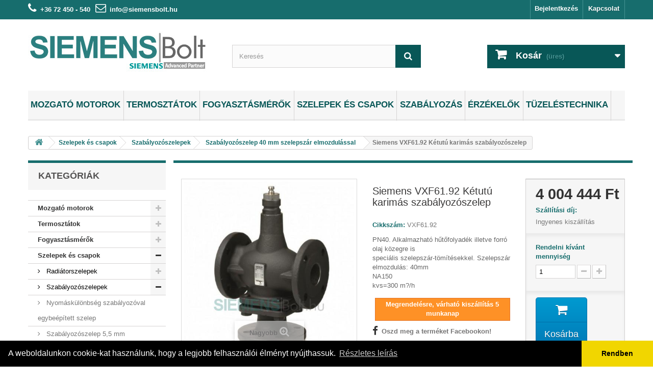

--- FILE ---
content_type: text/html; charset=utf-8
request_url: https://www.siemensbolt.hu/szabalyozoszelep-40-mm-szelepszar-elmozdulassal/23866-siemens-vxf6192-ketutu-karimas-szabalyozoszelep.html
body_size: 22112
content:
<!DOCTYPE HTML>
<!--[if lt IE 7]> <html class="no-js lt-ie9 lt-ie8 lt-ie7" lang="hu-hu"><![endif]-->
<!--[if IE 7]><html class="no-js lt-ie9 lt-ie8 ie7" lang="hu-hu"><![endif]-->
<!--[if IE 8]><html class="no-js lt-ie9 ie8" lang="hu-hu"><![endif]-->
<!--[if gt IE 8]> <html class="no-js ie9" lang="hu-hu"><![endif]-->
<html lang="hu-hu">
<head>
<meta charset="utf-8"/>
<title>Siemens VXF61.92 Kétutú karimás szabályozószelep - SiemensBolt.hu</title>
<meta name="description" content="Cikkszám: VXF61.92 PN40. Alkalmazható hűtőfolyadék illetve forró olaj közegre is speciális szelepszár-tömítésekkel. Szelepszár elmozdulás: 40mm NA150 kvs=300 m?/h"/>
<meta name="generator" content="PrestaShop"/>
<meta name="robots" content="index,follow"/>
<meta name="viewport" content="width=device-width, minimum-scale=0.25, maximum-scale=1.6, initial-scale=1.0"/>
<meta name="apple-mobile-web-app-capable" content="yes"/>
<link rel="icon" type="image/vnd.microsoft.icon" href="/img/favicon-5.ico?1741789578"/>
<link rel="shortcut icon" type="image/x-icon" href="/img/favicon-5.ico?1741789578"/>
<link rel="stylesheet" href="/themes/siemensbolt/css/A.global.css+autoload,,_highdpi.css+autoload,,_responsive-tables.css+autoload,,_uniform.default.css+autoload,,_youtube.css+product.css,Mcc.nDpd9SMaKf.css.pagespeed.cf.1fshQZ1Nea.css" type="text/css" media="all"/>
<link rel="stylesheet" href="/themes/siemensbolt/css/A.print.css.pagespeed.cf.EKg9hbKT6K.css" type="text/css" media="print"/>
<link rel="stylesheet" href="/A.js,,_jquery,,_plugins,,_fancybox,,_jquery.fancybox.css+js,,_jquery,,_plugins,,_bxslider,,_jquery.bxslider.css+themes,,_siemensbolt,,_css,,_modules,,_blockcart,,_blockcart.css+themes,,_siemensbolt,,_css,,_modules,,_blockcategories,,_blockcategories.css+themes,,_siemensbolt,,_css,,_modules,,_blockuserinfo,,_blockuserinfo.css+themes,,_siemensbolt,,_css,,_modules,,_blocksearch,,_blocksearch.css+js,,_jquery,,_plugins,,_autocomplete,,_jquery.autocomplete.css+themes,,_siemensbolt,,_css,,_product_list.css+themes,,_siemensbolt,,_css,,_modules,,_favoriteproducts,,_favoriteproducts.css+themes,,_siemensbolt,,_css,,_modules,,_blockcontact,,_blockcontact.css+themes,,_siemensbolt,,_css,,_modules,,_blockmyaccountfooter,,_blockmyaccount.css+modules,,_themeconfigurator,,_css,,_hooks.css+themes,,_siemensbolt,,_css,,_modules,,_blocktopmenu,,_css,,_blocktopmenu.css+themes,,_siemensbolt,,_css,,_modules,,_blocktopmenu,,_css,,_superfish-modified.css,Mcc.d4DKpDt8pE.css.pagespeed.cf.hzMkZn5-cg.css" type="text/css" media="all"/>
<link rel="stylesheet" href="/modules/codfee/views/css/A.codfee_1.6.css.pagespeed.cf.EEfp0YTQQk.css" type="text/css" media="all"/>
<link rel="stylesheet" type="text/css" href="//cdnjs.cloudflare.com/ajax/libs/cookieconsent2/3.0.3/cookieconsent.min.css"/><script type="text/javascript">var CUSTOMIZE_TEXTFIELD=1;var FancyboxI18nClose='Bez&aacute;r';var FancyboxI18nNext='K&ouml;vetkező';var FancyboxI18nPrev='Előző';var PS_CATALOG_MODE=false;var ajax_allowed=true;var ajaxsearch=true;var allowBuyWhenOutOfStock=true;var attribute_anchor_separator='-';var attributesCombinations=[];var availableLaterValue='Megrendelésre, várható kiszállítás 5 munkanap';var availableNowValue='';var baseDir='https://www.siemensbolt.hu/';var baseUri='https://www.siemensbolt.hu/';var blocksearch_type='top';var contentOnly=false;var currency={"id":4,"name":"Forint","iso_code":"HUF","iso_code_num":"0","sign":"Ft","blank":"1","conversion_rate":"1.000000","deleted":"0","format":"2","decimals":"0","active":"1","prefix":"","suffix":" Ft","id_shop_list":null,"force_id":false};var currencyBlank=1;var currencyFormat=2;var currencyRate=1;var currencySign='Ft';var currentDate='2026-02-03 21:21:21';var customerGroupWithoutTax=false;var customizationFields=false;var customizationId=null;var customizationIdMessage='Testreszabás #';var default_eco_tax=0;var delete_txt='Törlés';var displayList=false;var displayPrice=0;var doesntExist='Ehhez a termékhez nincs ilyen kombináció. Válassz másikat.';var doesntExistNoMore='ez a termék jelenleg nincs készleten,';var doesntExistNoMoreBut='de más színben/típusban elérhető.';var ecotaxTax_rate=0;var favorite_products_id_product=23866;var favorite_products_url_add='https://www.siemensbolt.hu/module/favoriteproducts/actions?process=add';var favorite_products_url_remove='https://www.siemensbolt.hu/module/favoriteproducts/actions?process=remove';var fieldRequired='Kérjük töltsd ki az összes kötelező mezőt és mentsd a módosításokat.';var freeProductTranslation='Ingyen!';var freeShippingTranslation='Ingyenes szállítás!';var generated_date=1770150080;var groupReduction=0;var hasDeliveryAddress=false;var idDefaultImage=60169;var id_lang=22;var id_product=23866;var img_dir='https://www.siemensbolt.hu/themes/siemensbolt/img/';var img_prod_dir='https://www.siemensbolt.hu/img/p/';var img_ps_dir='https://www.siemensbolt.hu/img/';var instantsearch=true;var isGuest=0;var isLogged=0;var isMobile=false;var jqZoomEnabled=false;var maxQuantityToAllowDisplayOfLastQuantityMessage=0;var minimalQuantity=1;var noTaxForThisProduct=false;var oosHookJsCodeFunctions=[];var page_name='product';var priceDisplayMethod=0;var priceDisplayPrecision=0;var productAvailableForOrder=true;var productBasePriceTaxExcl=3153105.378893;var productBasePriceTaxExcluded=3153105.378893;var productBasePriceTaxIncl=4004443.831194;var productHasAttributes=false;var productPrice=4004443.831194;var productPriceTaxExcluded=3153105.378893;var productPriceTaxIncluded=4004443.831194;var productPriceWithoutReduction=4004443.831194;var productReference='VXF61.92';var productShowPrice=true;var productUnitPriceRatio=0;var product_fileButtonHtml='Fájl kiválasztása';var product_fileDefaultHtml='Nincs fájl  kijelölve';var product_specific_price=[];var quantitiesDisplayAllowed=true;var quantityAvailable=0;var quickView=false;var reduction_percent=0;var reduction_price=0;var removingLinkText='termék eltávolítása a kosárból';var roundMode=2;var search_url='https://www.siemensbolt.hu/search';var specific_currency=false;var specific_price=0;var static_token='ce8ee94c3c853a240750aba82f0bbe62';var stock_management=1;var taxRate=27;var toBeDetermined='Még nincs meghatározva';var token='ce8ee94c3c853a240750aba82f0bbe62';var uploading_in_progress='Feltöltés folyamatban, kérem várjon...';var usingSecureMode=true;</script>
<script type="text/javascript" src="/js/jquery/jquery-1.11.0.min.js.pagespeed.jm.VDIv7VBTRR.js"></script>
<script src="/js,_jquery,_jquery-migrate-1.2.1.min.js+js,_jquery,_plugins,_jquery.easing.js+js,_tools.js+themes,_siemensbolt,_js,_global.js+themes,_siemensbolt,_js,_autoload,_10-bootstrap.min.js+themes,_siemensbolt,_js,_autoload,_15-jquery.total-storage.min.js.pagespeed.jc.mSPxO8gDYR.js"></script><script>eval(mod_pagespeed_9wXwKGDvvM);</script>
<script>eval(mod_pagespeed_CarN7AWmHc);</script>
<script>eval(mod_pagespeed__GHVhhtyvw);</script>
<script>eval(mod_pagespeed_d50v8EVAw9);</script>
<script>eval(mod_pagespeed_9fQ6Vraxou);</script>
<script>eval(mod_pagespeed_YZkg$xkXNf);</script>
<script src="/themes,_siemensbolt,_js,_autoload,_15-jquery.uniform-modified.js+js,_jquery,_plugins,_fancybox,_jquery.fancybox.js+js,_jquery,_plugins,_jquery.idTabs.js+js,_jquery,_plugins,_jquery.scrollTo.js+js,_jquery,_plugins,_jquery.serialScroll.js+js,_jquery,_plugins,_bxslider,_jquery.bxslider.js.pagespeed.jc.MxqYHDmY0P.js"></script><script>eval(mod_pagespeed_zIoxHBSVN_);</script>
<script>eval(mod_pagespeed_NAvGeLIkF9);</script>
<script>eval(mod_pagespeed_goEM_BBTJJ);</script>
<script>eval(mod_pagespeed_GjDBu2GBrN);</script>
<script>eval(mod_pagespeed_OROzyopot2);</script>
<script>eval(mod_pagespeed_2QzzN$7XfE);</script>
<script src="/themes/siemensbolt/js/product.js+modules,_blockcart,_ajax-cart.js+tools,_treeManagement.js.pagespeed.jc._LchxJWpWa.js"></script><script>eval(mod_pagespeed_tJeErBoc2s);</script>
<script>eval(mod_pagespeed_V1ah8iKH0Y);</script>
<script>eval(mod_pagespeed_43NRE2oiyr);</script>
<script src="/js,_jquery,_plugins,_autocomplete,_jquery.autocomplete.js+themes,_siemensbolt,_js,_modules,_blocksearch,_blocksearch.js+modules,_favoriteproducts,_favoriteproducts.js+themes,_siemensbolt,_js,_modules,_blocktopmenu,_js,_hoverIntent.js+themes,_siemensbolt,_js,_modules,_blocktopmenu,_js,_superfish-modified.js+themes,_siemensbolt,_js,_modules,_blocktopmenu,_js,_blocktopmenu.js+modules,_codfee,_views,_js,_codfee16.js.pagespeed.jc.7IJbTCTX71.js"></script><script>eval(mod_pagespeed_q9dJJMlDM_);</script>
<script>eval(mod_pagespeed__ptUnLLFOD);</script>
<script>eval(mod_pagespeed_gz9ObGHAbw);</script>
<script>eval(mod_pagespeed_IPsUPHlR9v);</script>
<script>eval(mod_pagespeed_Cf8EWQtbny);</script>
<script>eval(mod_pagespeed_26jO6mmBM3);</script>
<script>eval(mod_pagespeed_S7CSDQfSfg);</script>
<link rel="canonical" href="https://www.siemensbolt.hu/szabalyozoszelep-40-mm-szelepszar-elmozdulassal/23866-siemens-vxf6192-ketutu-karimas-szabalyozoszelep.html"/><script type="text/javascript">var checkCaptchaUrl="/modules/eicaptcha/eicaptcha-ajax.php";var RecaptachKey="6LcXY0oUAAAAANU-Q2JUiWOdWJDxabZP0T5yJgYd";var RecaptchaTheme="light";</script>
<script src="https://www.google.com/recaptcha/api.js?onload=onloadCallback&render=explicit&hl=hu-HU" async defer></script>
<script type="text/javascript">//<![CDATA[
var onloadCallback=function(){if(document.getElementById('recaptchaSendToAFriend')){grecaptcha.render("recaptchaSendToAFriend",{"sitekey":RecaptachKey,"theme":RecaptchaTheme});}if(document.getElementById('recaptchaProductComments')){recaptchaProductComment=grecaptcha.render("recaptchaProductComments",{"sitekey":RecaptachKey,"theme":RecaptchaTheme});}};
//]]></script>
</head>
<body id="product" class="product product-23866 product-siemens-vxf6192-ketutu-karimas-szabalyozoszelep category-977 category-szabalyozoszelep-40-mm-szelepszar-elmozdulassal show-left-column hide-right-column lang_hu">
<div id="page">
<div class="header-container">
<header id="header">
<div class="nav">
<div class="container">
<div class="row">
<nav><div id="contact-link">
<a href="https://www.siemensbolt.hu/kapcsolat" title="Kapcsolat">Kapcsolat</a>
</div>
<span class="shop-phone">
<i class="icon-phone"></i><strong>+36 72 450 - 540</strong>
</span>
<span class="shop-phone">
<i class="icon-envelope-alt"></i><strong><a href="mailto:info@siemensbolt.hu">info@siemensbolt.hu</a></strong>
</span>
<div class="header_user_info">
<a class="login" href="https://www.siemensbolt.hu/my-account" rel="nofollow" title="Bejelentkezés a vásárlói fiókba">
Bejelentkezés
</a>
</div>
</nav>
</div>
</div>
</div>
<div>
<div class="container">
<div class="row">
<div id="header_logo">
<a href="https://www.siemensbolt.hu/" title="SiemensBolt.hu">
<img class="logo img-responsive" src="https://www.siemensbolt.hu/img/siemensbolt-logo-16129645475.jpg.pagespeed.ce.hveEC1Eop4.jpg" alt="SiemensBolt.hu" width="350" height="100"/>
</a>
</div>
<div id="search_block_top" class="col-sm-4 clearfix">
<form id="searchbox" method="get" action="//www.siemensbolt.hu/search">
<input type="hidden" name="controller" value="search"/>
<input type="hidden" name="orderby" value="position"/>
<input type="hidden" name="orderway" value="desc"/>
<input class="search_query form-control" type="text" id="search_query_top" name="search_query" placeholder="Keresés" value=""/>
<button type="submit" name="submit_search" class="btn btn-default button-search">
<span>Keresés</span>
</button>
</form>
</div>
<div class="col-sm-4 clearfix">
<div class="shopping_cart">
<a href="https://www.siemensbolt.hu/order" title="Kosár megtekintése" rel="nofollow">
<b>Kosár</b>
<span class="ajax_cart_quantity unvisible">0</span>
<span class="ajax_cart_product_txt unvisible">Termék</span>
<span class="ajax_cart_product_txt_s unvisible">Termék</span>
<span class="ajax_cart_total unvisible">
</span>
<span class="ajax_cart_no_product">(üres)</span>
</a>
<div class="cart_block block exclusive">
<div class="block_content">
<div class="cart_block_list">
<p class="cart_block_no_products">
Nincs termék
</p>
<div class="cart-prices">
<div class="cart-prices-line first-line">
<span class="price cart_block_shipping_cost ajax_cart_shipping_cost unvisible">
Még nincs meghatározva	</span>
<span class="unvisible">
Szállítás
</span>
</div>
<div class="cart-prices-line last-line">
<span class="price cart_block_total ajax_block_cart_total">0 Ft</span>
<span>Összesen</span>
</div>
</div>
<p class="cart-buttons">
<a id="button_order_cart" class="btn btn-default button button-small" href="https://www.siemensbolt.hu/order" title="Fizetés" rel="nofollow">
<span>
Fizetés<i class="icon-chevron-right right"></i>
</span>
</a>
</p>
</div>
</div>
</div>
</div>
</div>
<div id="layer_cart">
<div class="clearfix">
<div class="layer_cart_product col-xs-12 col-md-6">
<span class="cross" title="Ablak bezárása"></span>
<span class="title">
<i class="icon-check"></i>A termék sikeresen kosárba került
</span>
<div class="product-image-container layer_cart_img">
</div>
<div class="layer_cart_product_info">
<span id="layer_cart_product_title" class="product-name"></span>
<span id="layer_cart_product_attributes"></span>
<div>
<strong class="dark">Mennyiség</strong>
<span id="layer_cart_product_quantity"></span>
</div>
<div>
<strong class="dark">Összesen</strong>
<span id="layer_cart_product_price"></span>
</div>
</div>
</div>
<div class="layer_cart_cart col-xs-12 col-md-6">
<span class="title">
<span class="ajax_cart_product_txt_s  unvisible">
Jelenleg <span class="ajax_cart_quantity">0</span> termék található a kosárban.
</span>
<span class="ajax_cart_product_txt ">
Jelenleg 1 termék található a kosárban.
</span>
</span>
<div class="layer_cart_row">
<strong class="dark">
Összes termék
</strong>
<span class="ajax_block_products_total">
</span>
</div>
<div class="layer_cart_row">
<strong class="dark unvisible">
Szállítás összesen&nbsp;	</strong>
<span class="ajax_cart_shipping_cost unvisible">
Még nincs meghatározva	</span>
</div>
<div class="layer_cart_row">
<strong class="dark">
Összesen
</strong>
<span class="ajax_block_cart_total">
</span>
</div>
<div class="button-container">
<span class="continue btn btn-default button exclusive-medium" title="Vásárlás folytatása">
<span>
<i class="icon-chevron-left left"></i>Vásárlás folytatása
</span>
</span>
<a class="btn btn-default button button-medium" href="https://www.siemensbolt.hu/order" title="Fizetés" rel="nofollow">
<span>
Fizetés<i class="icon-chevron-right right"></i>
</span>
</a>
</div>
</div>
</div>
<div class="crossseling"></div>
</div>
<div class="layer_cart_overlay"></div>
<div id="block_top_menu" class="sf-contener clearfix col-lg-12">
<div class="cat-title">Menu</div>
<ul class="sf-menu clearfix menu-content">
<li><a href="https://www.siemensbolt.hu/653-siemens-szelepmozgato-motorok" title="Mozgató motorok">Mozgató motorok</a><ul><li><a href="https://www.siemensbolt.hu/661-szelepmozgato-motor-golyoscsapokhoz" title="Szelepmozgató motor golyóscsapokhoz">Szelepmozgató motor golyóscsapokhoz</a></li><li><a href="https://www.siemensbolt.hu/662-siemens-forgatomotor-keverocsapokhoz" title="Forgatómotor keverőcsapokhoz">Forgatómotor keverőcsapokhoz</a></li><li><a href="https://www.siemensbolt.hu/1213-szelepmozgatok" title="Szelepmozgatók">Szelepmozgatók</a><ul><li><a href="https://www.siemensbolt.hu/654-szelepmozgato-motorok-55-mm-szelepszar-elmozdulassal" title="Szelepmozgató motorok 5,5 mm szelepszár elmozdulással">Szelepmozgató motorok 5,5 mm szelepszár elmozdulással</a></li><li><a href="https://www.siemensbolt.hu/655-szelepmozgato-motorok-20-40-mm-szelepszar-elmozdulas" title="Szelepmozgató motorok 20, 40 mm szelepszár elmozdulás">Szelepmozgató motorok 20, 40 mm szelepszár elmozdulás</a></li><li><a href="https://www.siemensbolt.hu/660-szelepmozgato-motorok-25-mm-szelepszar-elmozdulassal" title="Szelepmozgató motorok 2,5 mm szelepszár elmozdulással">Szelepmozgató motorok 2,5 mm szelepszár elmozdulással</a></li><li><a href="https://www.siemensbolt.hu/1247-termoelektromos-szelepmozgatok" title="Termoelektromos szelepmozgatók">Termoelektromos szelepmozgatók</a></li></ul></li><li><a href="https://www.siemensbolt.hu/1370-zsalumozgatok" title="Zsalumozgatók">Zsalumozgatók</a></li></ul></li><li><a href="https://www.siemensbolt.hu/1200-termosztatok" title="Termosztátok">Termosztátok</a><ul><li><a href="https://www.siemensbolt.hu/602-szobatermosztatok" title="Szobatermosztátok">Szobatermosztátok</a><ul><li><a href="https://www.siemensbolt.hu/630-siemens-telefonos-modemek" title="GSM alapú távvezérlés">GSM alapú távvezérlés</a></li><li><a href="https://www.siemensbolt.hu/1205-szobatermosztatok-futesre" title="Fűtésre">Fűtésre</a></li><li><a href="https://www.siemensbolt.hu/1206-szobatermosztatok-hutesre" title="Hűtésre">Hűtésre</a></li><li><a href="https://www.siemensbolt.hu/1207-szobatermosztatok-futesre-es-hutesre" title="Fűtésre és hűtésre">Fűtésre és hűtésre</a></li></ul></li><li><a href="https://www.siemensbolt.hu/1509-wifi-termosztat" title="Wifi termosztát">Wifi termosztát</a></li><li><a href="https://www.siemensbolt.hu/633-siemens-fan-coil-termosztatok" title="Fan-coil termosztátok">Fan-coil termosztátok</a><ul><li><a href="https://www.siemensbolt.hu/634-siemens-rab-mechanikus-fan-coil-termosztatok" title="Mechanikus fan-coil termosztátok (RAB)">Mechanikus fan-coil termosztátok (RAB)</a></li><li><a href="https://www.siemensbolt.hu/635-siemens-rcc-elektronikus-fan-coil-termosztatok" title="Elektronikus fan-coil termosztátok (RCC)">Elektronikus fan-coil termosztátok (RCC)</a></li><li><a href="https://www.siemensbolt.hu/636-siemens-rdf-elektronikus-fan-coil-termosztatok-lcd-kijelzovel" title="Elektronikus fan-coil termosztátok LCD kijelzovel (RDF)">Elektronikus fan-coil termosztátok LCD kijelzovel (RDF)</a><ul><li><a href="https://www.siemensbolt.hu/637-siemens-rdf-kotodobozba-telepitheto-fan-coil-termosztatok" title="Siemens RDF kötodobozba telepíthető fan-coil termosztátok">Siemens RDF kötodobozba telepíthető fan-coil termosztátok</a></li></ul></li><li><a href="https://www.siemensbolt.hu/638-univerzalis-fan-coil-termosztatok-rdg" title="Univerzális fan-coil termosztátok (RDG)">Univerzális fan-coil termosztátok (RDG)</a></li><li><a href="https://www.siemensbolt.hu/639-univerzalis-helyiseghomerseklet-szabalyozok-rcu" title="Univerzális helyiséghomérséklet szabályozók (RCU)">Univerzális helyiséghomérséklet szabályozók (RCU)</a></li></ul></li><li><a href="https://www.siemensbolt.hu/1215-szobatermosztat-kiegeszitok" title="Kiegészítők">Kiegészítők</a></li><li><a href="https://www.siemensbolt.hu/608-siemens-csotermosztatok" title="Csőtermosztátok">Csőtermosztátok</a><ul><li><a href="https://www.siemensbolt.hu/1330-siemens-szabalyozo-csotermosztatok" title="Szabályozó">Szabályozó</a></li><li><a href="https://www.siemensbolt.hu/1331-siemens-korlatozo-csotermosztatok" title="Korlátozó">Korlátozó</a></li><li><a href="https://www.siemensbolt.hu/1332-siemens-hatarolo-csotermosztatok" title="Határoló">Határoló</a></li><li><a href="https://www.siemensbolt.hu/1333-siemens-fagyvedelmi-csotermosztatok" title="Fagyvédelmi">Fagyvédelmi</a></li><li><a href="https://www.siemensbolt.hu/1334-siemens-kombinalt-csotermosztatok" title="Kombinált">Kombinált</a></li><li><a href="https://www.siemensbolt.hu/1335-siemens-biztonsagi-hatarolo-csotermosztatok" title="Biztonsági határoló">Biztonsági határoló</a></li></ul></li><li><a href="https://www.siemensbolt.hu/1216-vav-rendszerekhez" title="VAV Rendszerekhez">VAV Rendszerekhez</a></li><li><a href="https://www.siemensbolt.hu/967-siemens-ellenorzo-keszulekek" title="Fagyvédő termosztátok">Fagyvédő termosztátok</a></li></ul></li><li><a href="https://www.siemensbolt.hu/1209-fogyasztasmerok" title="Fogyasztásmérők">Fogyasztásmérők</a><ul><li><a href="https://www.siemensbolt.hu/658-siemens-homennyisegmerok" title="Hőmennyiségmérők">Hőmennyiségmérők</a><ul><li><a href="https://www.siemensbolt.hu/1210-szarnykerekes-homennyisegmerok" title="Szárnykerekes hőmennyiségmérők">Szárnykerekes hőmennyiségmérők</a></li><li><a href="https://www.siemensbolt.hu/659-ultrahangos-homennyisegmerok" title="Ultrahangos hőmennyiségmérők">Ultrahangos hőmennyiségmérők</a><ul><li><a href="https://www.siemensbolt.hu/1396-ultrahangos-homennyisegmero-kiegeszitok" title="Kiegészítők">Kiegészítők</a></li></ul></li><li><a href="https://www.siemensbolt.hu/1354-beepito-keszletek" title="Beépítő készletek">Beépítő készletek</a></li></ul></li><li><a href="https://www.siemensbolt.hu/1245-vizorak" title="Vízórák">Vízórák</a></li><li><a href="https://www.siemensbolt.hu/1328-automata-leolvasas" title="Automata leolvasás">Automata leolvasás</a></li><li><a href="https://www.siemensbolt.hu/1421-villamos-fogyasztasmerok" title="Villamos fogyasztásmérők">Villamos fogyasztásmérők</a></li><li><a href="https://www.siemensbolt.hu/1438-koeltsegosztok" title="Költségosztók">Költségosztók</a></li></ul></li><li><a href="https://www.siemensbolt.hu/1211-szelepek-es-csapok" title="Szelepek és csapok">Szelepek és csapok</a><ul><li><a href="https://www.siemensbolt.hu/609-siemens-radiatorszelepek" title="Radiátorszelepek">Radiátorszelepek</a><ul><li><a href="https://www.siemensbolt.hu/615-termosztatikus-radiatorszelepek" title="Termosztatikus radiátorszelepek">Termosztatikus radiátorszelepek</a><ul><li><a href="https://www.siemensbolt.hu/620-siemens-termosztatikus-radiatorszelepek-axialis" title="Axiális kivitelben">Axiális kivitelben</a></li><li><a href="https://www.siemensbolt.hu/616-siemens-termosztatikus-radiatorszelepek-egyenes" title="Egyenes kivitelben">Egyenes kivitelben</a></li><li><a href="https://www.siemensbolt.hu/617-siemens-termosztatikus-radiatorszelepek-sarok" title="Sarok kivitelben">Sarok kivitelben</a></li></ul></li><li><a href="https://www.siemensbolt.hu/621-termosztatikus-radiatorszelepek-nagy-kv-ertek" title="Termosztatikus radiátorszelepek nagy Kv érték">Termosztatikus radiátorszelepek nagy Kv érték</a></li><li><a href="https://www.siemensbolt.hu/622-visszatero-radiatorszelepek" title="Visszatérő radiátorszelepek">Visszatérő radiátorszelepek</a><ul><li><a href="https://www.siemensbolt.hu/623-siemens-visszatero-radiatorszelepek-egyenes" title="Siemens visszatérő radiátorszelepek - egyenes">Siemens visszatérő radiátorszelepek - egyenes</a></li><li><a href="https://www.siemensbolt.hu/624-siemens-visszatero-radiatorszelepek-sarok" title="Sarok kivitelben">Sarok kivitelben</a></li></ul></li><li><a href="https://www.siemensbolt.hu/625-siemens-radiatorszelep-kellekek" title="Radiátorszelep kellékek">Radiátorszelep kellékek</a><ul><li><a href="https://www.siemensbolt.hu/626-csatlakozok-adapterek" title="Csatlakozók, adapterek">Csatlakozók, adapterek</a></li><li><a href="https://www.siemensbolt.hu/627-siemens-radiatorszelep-kezi-kerek" title="Kézi kerekek">Kézi kerekek</a></li><li><a href="https://www.siemensbolt.hu/628-termosztatikus-fejek" title="Termosztatikus fejek">Termosztatikus fejek</a></li><li><a href="https://www.siemensbolt.hu/629-termoelektromos-szelepallitok" title="Termoelektromos szelepállítók">Termoelektromos szelepállítók</a></li></ul></li><li><a href="https://www.siemensbolt.hu/1475-kombinalt-nyomasfueggetlen-radiatorszelepek-picv" title="Kombinált, nyomásfüggetlen radiátorszelepek (PICV)">Kombinált, nyomásfüggetlen radiátorszelepek (PICV)</a></li></ul></li><li><a href="https://www.siemensbolt.hu/643-szabalyozoszelepek" title="Szabályozószelepek">Szabályozószelepek</a><ul><li><a href="https://www.siemensbolt.hu/644-nyomaskueloenbseg-szabalyozoval-egybeepitett-szelep" title="Nyomáskülönbség szabályozóval egybeépített szelep">Nyomáskülönbség szabályozóval egybeépített szelep</a></li><li><a href="https://www.siemensbolt.hu/645-szabalyozoszelep-55-mm-szelepszar-elmozdulassal" title="Szabályozószelep 5,5 mm szelepszár elmozdulással">Szabályozószelep 5,5 mm szelepszár elmozdulással</a></li><li><a href="https://www.siemensbolt.hu/977-szabalyozoszelep-40-mm-szelepszar-elmozdulassal" title="Szabályozószelep 40 mm szelepszár elmozdulással">Szabályozószelep 40 mm szelepszár elmozdulással</a></li><li><a href="https://www.siemensbolt.hu/976-szabalyozoszelep-20-mm-szelepszar-elmozdulassal" title="Szabályozószelep 20 mm szelepszár elmozdulással">Szabályozószelep 20 mm szelepszár elmozdulással</a></li></ul></li><li><a href="https://www.siemensbolt.hu/646-zonaszelepek" title="Zónaszelepek">Zónaszelepek</a><ul><li><a href="https://www.siemensbolt.hu/647-zonaszelepek-25-mm-szelepszar-elmozdulassal" title="Zónaszelepek 2,5 mm szelepszár elmozdulással">Zónaszelepek 2,5 mm szelepszár elmozdulással</a></li><li><a href="https://www.siemensbolt.hu/648-siemens-nagymeretu-motoros-gombcsapok-zonaszabalyozasra" title="Nagyméretű motoros gömbcsapok zónaszabályozásra">Nagyméretű motoros gömbcsapok zónaszabályozásra</a></li></ul></li><li><a href="https://www.siemensbolt.hu/649-siemens-fan-coil-szelepek" title="Fan-coil szelepek">Fan-coil szelepek</a><ul><li><a href="https://www.siemensbolt.hu/650-siemens-fan-coil-egyutu-szelepek" title="Egyutú fan-coil  szelepek">Egyutú fan-coil szelepek</a></li><li><a href="https://www.siemensbolt.hu/651-siemens-fan-coil-ketutu-szelepek" title="Kétutú fan-coil szelepek">Kétutú fan-coil szelepek</a></li><li><a href="https://www.siemensbolt.hu/652-siemens-fan-coil-negyjaratu-szelepek" title="Négyjáratú fan-coil szelepek">Négyjáratú fan-coil szelepek</a></li></ul></li><li><a href="https://www.siemensbolt.hu/657-golyoscsapok" title="Golyóscsapok">Golyóscsapok</a><ul><li><a href="https://www.siemensbolt.hu/1339-siemens-haromjaratu-golyoscsapok" title="Háromjáratú golyóscsapok">Háromjáratú golyóscsapok</a></li><li><a href="https://www.siemensbolt.hu/1340-siemens-negyjaratu-golyoscsapok" title="Négyjáratú golyóscsapok">Négyjáratú golyóscsapok</a></li><li><a href="https://www.siemensbolt.hu/1338-siemens-hatjaratu-golyoscsapok" title="Hatjáratú golyóscsapok">Hatjáratú golyóscsapok</a></li></ul></li><li><a href="https://www.siemensbolt.hu/663-siemens-pillangoszelepek" title="Pillangószelepek">Pillangószelepek</a><ul><li><a href="https://www.siemensbolt.hu/664-siemens-pillangoszelepek-fem-fem-zarassal" title="Pillangószelepek fém-fém zárással">Pillangószelepek fém-fém zárással</a></li><li><a href="https://www.siemensbolt.hu/665-siemens-pillangoszelepek-epdm-zarassal" title="Pillangószelepek EPDM zárással">Pillangószelepek EPDM zárással</a></li></ul></li><li><a href="https://www.siemensbolt.hu/656-siemens-magnetikus-szelepek" title="Magnetikus szelepek">Magnetikus szelepek</a></li><li><a href="https://www.siemensbolt.hu/1398-siemens-hollandi-csomagok" title="Hollandi csomagok">Hollandi csomagok</a></li><li><a href="https://www.siemensbolt.hu/1407-hutokoezeg-es-expanzios-szelepek" title="Hűtőközeg és expanziós szelepek">Hűtőközeg és expanziós szelepek</a></li></ul></li><li><a href="https://www.siemensbolt.hu/1212-siemens-szabalyozok" title="Szabályozás">Szabályozás</a><ul><li><a href="https://www.siemensbolt.hu/1175-siemens-albatros2-idojarasfuggo-szabalyozo-csalad" title="Albatros2 időjárásfüggő szabályozó család">Albatros2 időjárásfüggő szabályozó család</a><ul><li><a href="https://www.siemensbolt.hu/1384-siemens-albatros-szabalyozo-keszletek" title="Szabályozó készletek">Szabályozó készletek</a></li><li><a href="https://www.siemensbolt.hu/1385-siemens-albatros-szabalyozo-egysegek-es-teremkezelok" title="Szabályozó egységek és teremkezelők">Szabályozó egységek és teremkezelők</a></li><li><a href="https://www.siemensbolt.hu/1386-siemens-albatros-kiegeszito-modulok" title="Kiegészítő modulok">Kiegészítő modulok</a></li><li><a href="https://www.siemensbolt.hu/1387-siemens-csatlakozok-es-kabelek" title="Csatlakozók és kábelek">Csatlakozók és kábelek</a></li><li><a href="https://www.siemensbolt.hu/1388-erzekelok" title="Érzékelők">Érzékelők</a></li></ul></li><li><a href="https://www.siemensbolt.hu/632-synco-living" title="Synco Living">Synco Living</a></li><li><a href="https://www.siemensbolt.hu/1462-siemens-connected-home-okos-otthon-rendszer" title="Siemens Connected Home okos otthon rendszer">Siemens Connected Home okos otthon rendszer</a></li><li><a href="https://www.siemensbolt.hu/1269-siemens-synco-700-modularis-szabalyozo-csalad" title="Synco 700 moduláris szabályozó család">Synco 700 moduláris szabályozó család</a><ul><li><a href="https://www.siemensbolt.hu/1274-siemens-synco-700-szabalyozo-egysegek" title="Szabályozó egységek">Szabályozó egységek</a></li><li><a href="https://www.siemensbolt.hu/1272-siemens-synco-700-kezelo-egysegek" title="Kezelő egységek">Kezelő egységek</a></li><li><a href="https://www.siemensbolt.hu/1270-siemens-synco-700-kiegeszito-modulok" title="Kiegészítő modulok">Kiegészítő modulok</a></li><li><a href="https://www.siemensbolt.hu/1271-siemens-synco-700-ozw-webszerverek" title="Webszerverek">Webszerverek</a></li><li><a href="https://www.siemensbolt.hu/1273-synco-700-knx-kompatibilis-termosztatok" title="Synco 700 / KNX Kompatibilis termosztátok">Synco 700 / KNX Kompatibilis termosztátok</a></li></ul></li><li><a href="https://www.siemensbolt.hu/1329-siemens-frekvenciavaltok" title="Frekvenciaváltók">Frekvenciaváltók</a></li><li><a href="https://www.siemensbolt.hu/1355-knx-installaciotechnika" title="KNX Installációtechnika">KNX Installációtechnika</a><ul><li><a href="https://www.siemensbolt.hu/1356-knx-ki-es-bementi-modulok" title="Ki és bementi modulok">Ki és bementi modulok</a><ul><li><a href="https://www.siemensbolt.hu/1357-knx-kapcsolo-aktorok" title="Kapcsoló aktorok">Kapcsoló aktorok</a></li><li><a href="https://www.siemensbolt.hu/1358-knx-redony-aktorok" title="Redőny aktorok">Redőny aktorok</a></li></ul></li><li><a href="https://www.siemensbolt.hu/1359-knx-termosztatok" title="Termosztátok">Termosztátok</a></li><li><a href="https://www.siemensbolt.hu/1360-knx-tapegysegek" title="Tápegységek">Tápegységek</a></li><li><a href="https://www.siemensbolt.hu/1361-knx-webszerverek-es-gatewayek" title="Webszerverek és gatewayek">Webszerverek és gatewayek</a></li><li><a href="https://www.siemensbolt.hu/1362-knx-kiegeszitok" title="Kiegészítők">Kiegészítők</a></li><li><a href="https://www.siemensbolt.hu/1363-knx-kezeloegysegek" title="Kezelőegységek">Kezelőegységek</a></li><li><a href="https://www.siemensbolt.hu/1364-knx-bementi-eszkoezoek" title="Bementi eszközök">Bementi eszközök</a></li><li><a href="https://www.siemensbolt.hu/1510-knx-iot" title="KNX IoT">KNX IoT</a></li></ul></li><li><a href="https://www.siemensbolt.hu/1365-siemens-tavfutes-szabalyozok" title="Távfűtés szabályozók">Távfűtés szabályozók</a></li><li><a href="https://www.siemensbolt.hu/1493-pxc-szabalyzok" title="PXC szabályzók">PXC szabályzók</a></li><li><a href="https://www.siemensbolt.hu/1394-siemens-synco-200-univerzalis-szabalyozok" title="Synco 200 univerzális szabályozók">Synco 200 univerzális szabályozók</a></li></ul></li><li><a href="https://www.siemensbolt.hu/1222-erzekelok" title="Érzékelők">Érzékelők</a><ul><li><a href="https://www.siemensbolt.hu/1223-homerseklet-erzekelok" title="Hőmérséklet">Hőmérséklet</a><ul><li><a href="https://www.siemensbolt.hu/1225-siemens-helyiseghomerseklet-erzekelok" title="Helyiség">Helyiség</a></li><li><a href="https://www.siemensbolt.hu/1227-legcsatorna-erzekelok" title="Légcsatorna érzékelők">Légcsatorna érzékelők</a></li><li><a href="https://www.siemensbolt.hu/1228-meruloerzekelok" title="Merülőérzékelők">Merülőérzékelők</a></li><li><a href="https://www.siemensbolt.hu/1229-csore-bilincselheto" title="Csőre bilincselhető">Csőre bilincselhető</a></li><li><a href="https://www.siemensbolt.hu/1230-kulso-homerseklet" title="Külső hőmérséklet">Külső hőmérséklet</a></li><li><a href="https://www.siemensbolt.hu/1287-siemens-kabel-homerseklet-erzekelok" title="Kábel hőmérséklet érzékelők">Kábel hőmérséklet érzékelők</a></li></ul></li><li><a href="https://www.siemensbolt.hu/1224-siemens-nyomastavadok" title="Nyomástávadó">Nyomástávadó</a><ul></ul></li><li><a href="https://www.siemensbolt.hu/1231-napsugarzas-merok" title="Napsugárzás">Napsugárzás</a></li><li><a href="https://www.siemensbolt.hu/1477-nyomaskapcsolo" title="Nyomáskapcsoló">Nyomáskapcsoló</a></li><li><a href="https://www.siemensbolt.hu/1232-homerseklet-es-paratartalom-erzekelok" title="Hőmérséklet és páratartalom">Hőmérséklet és páratartalom</a><ul><li><a href="https://www.siemensbolt.hu/1241-helyiseg-erzekelok" title="Helyiség érzékelők">Helyiség érzékelők</a></li><li><a href="https://www.siemensbolt.hu/1243-legcsatorna-erzekelo" title="Légcsatorna érzékelő">Légcsatorna érzékelő</a></li></ul></li><li><a href="https://www.siemensbolt.hu/1296-siemens-paratartalom-erzekelok" title="Páratartalom">Páratartalom</a><ul><li><a href="https://www.siemensbolt.hu/1297-siemens-helyiseg-paratartalom-erzekelok" title="Helyiség">Helyiség</a></li></ul></li><li><a href="https://www.siemensbolt.hu/1233-legminoseg-erzekelok" title="Légminőség">Légminőség</a><ul><li><a href="https://www.siemensbolt.hu/1238-helyiseg-erzekelok" title="Helyiség érzékelők">Helyiség érzékelők</a></li><li><a href="https://www.siemensbolt.hu/1240-legcsatorna-erzekelok" title="Légcsatorna érzékelők">Légcsatorna érzékelők</a></li></ul></li><li><a href="https://www.siemensbolt.hu/1374-idojaras-allomas" title="Időjárás állomás">Időjárás állomás</a></li><li><a href="https://www.siemensbolt.hu/1391-finom-por-" title="Finom por ">Finom por </a></li><li><a href="https://www.siemensbolt.hu/1436-meruelohuevely" title="Merülőhüvely">Merülőhüvely</a></li></ul></li><li><a href="https://www.siemensbolt.hu/1446-tuezelestechnika" title="Tüzeléstechnika">Tüzeléstechnika</a><ul><li><a href="https://www.siemensbolt.hu/1447-egoautomatikak" title="Égőautomatikák">Égőautomatikák</a></li><li><a href="https://www.siemensbolt.hu/1448-egovezerlok" title="Égővezérlők">Égővezérlők</a></li><li><a href="https://www.siemensbolt.hu/1449-gazszelep-mozgatok" title="Gázszelep mozgatók">Gázszelep mozgatók</a></li><li><a href="https://www.siemensbolt.hu/1450-gazszelep-testek" title="Gázszelep testek">Gázszelep testek</a></li><li><a href="https://www.siemensbolt.hu/1451-gyujtoegok" title="Gyújtóégők">Gyújtóégők</a></li><li><a href="https://www.siemensbolt.hu/1452-kijelzos-kezeloegysegek" title="Kijelzős kezelőegységek">Kijelzős kezelőegységek</a></li><li><a href="https://www.siemensbolt.hu/1453-langerzekelok" title="Lángérzékelők">Lángérzékelők</a></li><li><a href="https://www.siemensbolt.hu/1454-langoroek" title="Lángőrök">Lángőrök</a></li><li><a href="https://www.siemensbolt.hu/1455-lefuvatok" title="Lefuvatók">Lefuvatók</a></li><li><a href="https://www.siemensbolt.hu/1456-mozgatomotorok" title="Mozgatómotorok">Mozgatómotorok</a></li><li><a href="https://www.siemensbolt.hu/1457-nyomaskapcsolok" title="Nyomáskapcsolók">Nyomáskapcsolók</a></li><li><a href="https://www.siemensbolt.hu/1458-o2-szenzorok" title="O2 Szenzorok">O2 Szenzorok</a></li><li><a href="https://www.siemensbolt.hu/1459-univerzalis-vezerlok" title="Univerzális vezérlők">Univerzális vezérlők</a></li><li><a href="https://www.siemensbolt.hu/1460-programok" title="Programok">Programok</a></li></ul></li>
</ul>
</div>
</div>
</div>
</div>
</header>
</div>
<div class="columns-container">
<div id="columns" class="container">
<div class="breadcrumb clearfix">
<a class="home" href="https://www.siemensbolt.hu/" title="vissza a c&iacute;mlapra"><i class="icon-home"></i></a>
<span class="navigation-pipe">&gt;</span>
<span class="navigation_page"><span itemscope itemtype="http://data-vocabulary.org/Breadcrumb"><a itemprop="url" href="https://www.siemensbolt.hu/1211-szelepek-es-csapok" title="Szelepek &eacute;s csapok"><span itemprop="title">Szelepek &eacute;s csapok</span></a></span><span class="navigation-pipe">></span><span itemscope itemtype="http://data-vocabulary.org/Breadcrumb"><a itemprop="url" href="https://www.siemensbolt.hu/643-szabalyozoszelepek" title="Szab&aacute;lyoz&oacute;szelepek"><span itemprop="title">Szab&aacute;lyoz&oacute;szelepek</span></a></span><span class="navigation-pipe">></span><span itemscope itemtype="http://data-vocabulary.org/Breadcrumb"><a itemprop="url" href="https://www.siemensbolt.hu/977-szabalyozoszelep-40-mm-szelepszar-elmozdulassal" title="Szab&aacute;lyoz&oacute;szelep 40 mm szelepsz&aacute;r elmozdul&aacute;ssal"><span itemprop="title">Szab&aacute;lyoz&oacute;szelep 40 mm szelepsz&aacute;r elmozdul&aacute;ssal</span></a></span><span class="navigation-pipe">></span>Siemens VXF61.92 Kétutú karimás szabályozószelep</span>
</div>
<div id="slider_row" class="row">
</div>
<div class="row">
<div id="left_column" class="column col-xs-12 col-sm-3">
<div id="categories_block_left" class="block">
<h2 class="title_block">
Kategóriák
</h2>
<div class="block_content">
<ul class="tree dhtml">
<li>
<a href="https://www.siemensbolt.hu/653-siemens-szelepmozgato-motorok" title="Siemens szelepmozgató motorok és forgatómotorok csapokhoz">
Mozgató motorok
</a>
<ul>
<li>
<a href="https://www.siemensbolt.hu/661-szelepmozgato-motor-golyoscsapokhoz" title="Siemens szelepmozgató motor motoros gömbcsapokhoz">
Szelepmozgató motor golyóscsapokhoz
</a>
</li>
<li>
<a href="https://www.siemensbolt.hu/662-siemens-forgatomotor-keverocsapokhoz" title="Siemens forgatómotor keverőcsapokhoz">
Forgatómotor keverőcsapokhoz
</a>
</li>
<li>
<a href="https://www.siemensbolt.hu/1213-szelepmozgatok" title="Siemens szelepmozgató motorok.">
Szelepmozgatók
</a>
<ul>
<li>
<a href="https://www.siemensbolt.hu/654-szelepmozgato-motorok-55-mm-szelepszar-elmozdulassal" title="Siemens szelepmozgató motorok 5,5 mm szelepszár elmozdulással">
Szelepmozgató motorok 5,5 mm szelepszár elmozdulással
</a>
</li>
<li>
<a href="https://www.siemensbolt.hu/655-szelepmozgato-motorok-20-40-mm-szelepszar-elmozdulas" title="Siemens szelepmozgató motorok 20 és 40 mm szelepszár elmozdulással">
Szelepmozgató motorok 20, 40 mm szelepszár elmozdulás
</a>
</li>
<li>
<a href="https://www.siemensbolt.hu/660-szelepmozgato-motorok-25-mm-szelepszar-elmozdulassal" title="Siemens szelepmozgató motorok 2,5 mm szelepszár elmozdulással">
Szelepmozgató motorok 2,5 mm szelepszár elmozdulással
</a>
</li>
<li class="last">
<a href="https://www.siemensbolt.hu/1247-termoelektromos-szelepmozgatok" title="Siemens termoelektromos szelepmozgatók">
Termoelektromos szelepmozgatók
</a>
</li>
</ul>
</li>
<li class="last">
<a href="https://www.siemensbolt.hu/1370-zsalumozgatok" title="">
Zsalumozgatók
</a>
</li>
</ul>
</li>
<li>
<a href="https://www.siemensbolt.hu/1200-termosztatok" title="Termosztát - vásároljon szobatermosztátot, wifi termosztátot, okos termosztátot a Siemenstől  
 A  termosztát  egy olyan eszköz, amely lehetővé teszi a hőmérséklet szabályozását egy adott térben, legyen az otthon, iroda vagy más helyiség. A termosztátok kulcsszerepet játszanak a komfortos és energiatakarékos környezet kialakításában. A megfelelő  szobatermosztát  választása és használata nemcsak a hőmérséklet pontos beállítását teszi lehetővé, hanem hozzájárul a fűtési és hűtési rendszerek hatékony működéséhez is. 
 Mi az a termosztát és hogyan működik? 
 A termosztát egy olyan elektronikus vagy mechanikai eszköz, amely érzékeli a környezet hőmérsékletét, és automatikusan szabályozza a fűtési vagy hűtési rendszert annak érdekében, hogy a kívánt hőmérsékletet fenntartja. A termosztát működése alapvetően a hőmérséklet-érzékelés és a szabályozó mechanizmus kombinációjára épül. A legtöbb modern termosztát digitális kijelzővel és programozható funkciókkal rendelkezik, amely lehetővé teszi a felhasználó számára, hogy beállítson egy adott hőmérsékletet, valamint időpontokat, amikor a fűtés vagy hűtés működjön. 
 Miért fontos a termosztát használata? 
 A  termosztát  használata több szempontból is előnyös. Először is, biztosítja, hogy a kívánt hőmérsékletet folyamatosan fenntartsuk a szobában. Egy jól beállított  szobatermosztát  segítségével könnyedén elérhetjük az optimális komfortot, így otthonunk vagy munkahelyünk mindig kellemes hőmérsékletű lesz. 
 Másodszor, a termosztátok jelentősen hozzájárulnak az energiatakarékossághoz. Ha megfelelően használjuk a termosztátot, elkerülhetjük a felesleges energiafogyasztást, mivel a rendszer automatikusan leáll, amikor elérte a kívánt hőmérsékletet. Ezzel nemcsak pénzt takaríthatunk meg, hanem környezetbarát módon is csökkenthetjük az energiafelhasználást. 
 A szobatermosztát előnyei 
 A  szobatermosztát  különösen hasznos lehet az otthonokban és az irodákban. Ezek a készülékek segítenek a hőmérséklet pontos beállításában, így biztosítva a kívánt komfortot a nappali és a hálószobákban egyaránt. A legtöbb szobatermosztát könnyen programozható, ami azt jelenti, hogy beállíthatjuk a fűtési rendszert, hogy automatikusan kapcsoljon be reggel, amikor felkelünk, vagy kapcsoljon ki, amikor elhagyjuk az otthonunkat. 
 A szobatermosztátok ma már okos verziókban is elérhetők, amelyek mobiltelefonos alkalmazásokkal vagy más okosotthon rendszerekkel is integrálhatók. Ezek a modern eszközök lehetővé teszik, hogy bárhonnan irányíthassuk a fűtési rendszert, így ha például munkahelyünkön tartózkodunk, könnyedén beállíthatjuk a megfelelő hőmérsékletet otthon. 
 Mire használható a termosztát? 
 A termosztátok elsősorban a fűtési rendszerek vezérlésére használatosak, de emellett a hűtési rendszerek irányítására is alkalmazhatók. Az otthoni  szobatermosztát  lehetővé teszi, hogy a fűtési rendszer automatikusan be- vagy kikapcsoljon a kívánt hőmérséklet elérése érdekében, így nem szükséges folyamatosan manuálisan szabályozni a hőmérsékletet. Ezen kívül a termosztátok segíthetnek a lakás levegőminőségének javításában is, mivel a rendszer a megfelelő hőmérséklet fenntartásával hozzájárul a megfelelő páratartalom biztosításához.">
Termosztátok
</a>
<ul>
<li>
<a href="https://www.siemensbolt.hu/602-szobatermosztatok" title="Siemens Szobatermosztátok: Prémium Minőség és Sokoldalúság  
 A  Siemens szobatermosztátok  prémium minőségű, megbízható megoldások, amelyek a legújabb technológiát kínálják otthona fűtési és hűtési igényeinek kielégítésére. A  Siemens  szobatermosztátok széles választékot kínálnak, így bármilyen igényhez és rendszerhez megtalálhatja a megfelelő eszközt. 
 A termosztátok elérhetők  vezetékes  és  vezeték nélküli  kivitelben is, így könnyedén alkalmazkodnak otthona kialakításához. A  Siemens szobatermosztátok  tökéletesek a  kazánok ,  fan-coil rendszerek  és  hőszivattyúk  szabályozására, biztosítva a kényelmes és energiatakarékos hőmérséklet-szabályozást. 
 A fűtésre és hűtésre is alkalmazható termosztátok lehetővé teszik, hogy pontosan szabályozza otthona hőmérsékletét, ezáltal kényelmes és energiatakarékos környezetet biztosítanak. Az intuitív kezelőfelület és a prémium minőség garantálja a hosszú távú megbízhatóságot és a könnyű használatot. 
 Bármilyen rendszerhez is keres termosztátot, a  Siemens szobatermosztátok  ideális választás a korszerű, okos hőmérséklet-szabályozáshoz.">
Szobatermosztátok
</a>
<ul>
<li>
<a href="https://www.siemensbolt.hu/630-siemens-telefonos-modemek" title="Siemens telefonos modemek analóg és GSM alapú telefonos vezérléshez készített modemek.">
GSM alapú távvezérlés
</a>
</li>
<li>
<a href="https://www.siemensbolt.hu/1205-szobatermosztatok-futesre" title="Siemens szobatermosztátok csak fűtésre">
Fűtésre
</a>
</li>
<li>
<a href="https://www.siemensbolt.hu/1206-szobatermosztatok-hutesre" title="Siemens szobatermosztátok csak hűtésre">
Hűtésre
</a>
</li>
<li class="last">
<a href="https://www.siemensbolt.hu/1207-szobatermosztatok-futesre-es-hutesre" title="Siemens szobatermosztátok fűtésre és hűtésre">
Fűtésre és hűtésre
</a>
</li>
</ul>
</li>
<li>
<a href="https://www.siemensbolt.hu/1509-wifi-termosztat" title="WiFi Termosztátok: Okos és Energiatakarékos Megoldás a Kényelmes Otthonért  
 A WiFi termosztátok az épületgépészet egyik legmodernebb és leghatékonyabb eszközei, amelyek egyesítik a kényelmet, az energiatakarékosságot és a technológiai újításokat. Ezek az okos termosztátok lehetővé teszik, hogy távolról, akár okostelefonról vagy tablet segítségével szabályozzuk otthonunk fűtését, így folyamatosan optimális hőmérsékletet biztosíthatunk. 
 Miért válassz WiFi termosztátot? 
 
 
  Távoli vezérlés és kényelmes használat   A WiFi termosztátok egyik legnagyobb előnye, hogy lehetőséget biztosítanak a távoli vezérlésre. Az okostelefon vagy táblagép segítségével bárhonnan beállíthatjuk a kívánt hőmérsékletet, így például már a munkahelyről is beállíthatjuk a fűtést, hogy hazaérve kellemes meleg fogadjon. 
 
 
  Energiatakarékos működés   A WiFi termosztátok automatikusan alkalmazkodnak az életvitelünkhöz. A rendszer lehetővé teszi, hogy a fűtés csak akkor működjön, amikor valóban szükség van rá, ezzel jelentős energiát takarítva meg. Az okos termosztátok beállítható programjai segítenek optimalizálni a fűtési ciklusokat, így alacsonyabb rezsiköltségek érhetők el. 
 
 
  Egyszerű telepítés és integráció   A WiFi termosztátok telepítése egyszerű, és könnyen integrálhatóak a meglévő fűtési rendszerekhez. A modern eszközök gyakran kompatibilisek az okos otthon rendszerekkel, így egyszerűen összehangolhatók más okos eszközökkel, például okos világítással vagy biztonsági rendszerekkel. 
 
 
  Fejlett funkciók és testreszabhatóság   Az okos termosztátok számos hasznos funkcióval rendelkeznek, mint például a hőmérséklet és páratartalom monitorozása, valamint a felhasználói preferenciákhoz igazított programozható beállítások. Ezek a funkciók segítenek a még kényelmesebb és hatékonyabb fűtés elérésében, így mindig az ideális hőmérsékletet élvezhetjük otthonunkban. 
 
 
  Környezettudatos választás   Mivel a WiFi termosztátok képesek optimalizálni az energiát, hozzájárulnak a fenntarthatósághoz, és segítenek csökkenteni a háztartások karbonlábnyomát. A pontos hőmérséklet-szabályozás és az energiahatékonyság növelése révén nemcsak pénzt takaríthatunk meg, hanem környezetünket is óvjuk. 
 
 
 Válaszd a WiFi termosztátot a kényelmes és fenntartható otthonért! 
 A WiFi termosztátok nemcsak kényelmesek és modern megoldások, hanem hosszú távon segítenek csökkenteni a fűtési költségeket, miközben biztosítják otthonunk ideális hőmérsékletét. Fedezd fel okos termosztát kínálatunkat, és válaszd az energiatakarékos és kényelmes megoldásokat, amelyek az okos otthonok világába repítenek!">
Wifi termosztát
</a>
</li>
<li>
<a href="https://www.siemensbolt.hu/633-siemens-fan-coil-termosztatok" title="Siemens Fan-coil termosztátok és kellékeik különböző kivitelben.">
Fan-coil termosztátok
</a>
<ul>
<li>
<a href="https://www.siemensbolt.hu/634-siemens-rab-mechanikus-fan-coil-termosztatok" title="Siemens RAB mechanikus fan-coil termosztátok 2 és 4 csöves rendszerekhez">
Mechanikus fan-coil termosztátok (RAB)
</a>
</li>
<li>
<a href="https://www.siemensbolt.hu/635-siemens-rcc-elektronikus-fan-coil-termosztatok" title="Siemens RCC elektronikus fan-coil termosztátok 2 és 4 csöves rendszerekhez">
Elektronikus fan-coil termosztátok (RCC)
</a>
</li>
<li>
<a href="https://www.siemensbolt.hu/636-siemens-rdf-elektronikus-fan-coil-termosztatok-lcd-kijelzovel" title="Siemens RDF elektronikus fan-coil termosztátok LCD kijelzovel és kellékeik">
Elektronikus fan-coil termosztátok LCD kijelzovel (RDF)
</a>
<ul>
<li class="last">
<a href="https://www.siemensbolt.hu/637-siemens-rdf-kotodobozba-telepitheto-fan-coil-termosztatok" title="Siemens RDF kötodobozba telepíthető kialakítású fan-coil termosztátok, nagy LCD kijelzovel">
Siemens RDF kötodobozba telepíthető fan-coil termosztátok
</a>
</li>
</ul>
</li>
<li>
<a href="https://www.siemensbolt.hu/638-univerzalis-fan-coil-termosztatok-rdg" title="Siemens RDG univerzális fan-coil termosztátok LCD kijelzovel 2 vagy 4 csöves rendszerekhez">
Univerzális fan-coil termosztátok (RDG)
</a>
</li>
<li class="last">
<a href="https://www.siemensbolt.hu/639-univerzalis-helyiseghomerseklet-szabalyozok-rcu" title="Siemens RCU univerzális helyiséghomérséklet szabályozók">
Univerzális helyiséghomérséklet szabályozók (RCU)
</a>
</li>
</ul>
</li>
<li>
<a href="https://www.siemensbolt.hu/1215-szobatermosztat-kiegeszitok" title="">
Kiegészítők
</a>
</li>
<li>
<a href="https://www.siemensbolt.hu/608-siemens-csotermosztatok" title="Siemens Csőtermosztátok">
Csőtermosztátok
</a>
<ul>
<li>
<a href="https://www.siemensbolt.hu/1330-siemens-szabalyozo-csotermosztatok" title="Siemens csőtermosztátok szabályozásra">
Szabályozó
</a>
</li>
<li>
<a href="https://www.siemensbolt.hu/1331-siemens-korlatozo-csotermosztatok" title="">
Korlátozó
</a>
</li>
<li>
<a href="https://www.siemensbolt.hu/1332-siemens-hatarolo-csotermosztatok" title="Siemens határoló csőtermosztátok">
Határoló
</a>
</li>
<li>
<a href="https://www.siemensbolt.hu/1333-siemens-fagyvedelmi-csotermosztatok" title="Siemens fagyvédelmi csőtermosztátok">
Fagyvédelmi
</a>
</li>
<li>
<a href="https://www.siemensbolt.hu/1334-siemens-kombinalt-csotermosztatok" title="Siemens kombinált csőtermosztátok">
Kombinált
</a>
</li>
<li class="last">
<a href="https://www.siemensbolt.hu/1335-siemens-biztonsagi-hatarolo-csotermosztatok" title="Siemens biztonsági határoló csőtermosztátok">
Biztonsági határoló
</a>
</li>
</ul>
</li>
<li>
<a href="https://www.siemensbolt.hu/1216-vav-rendszerekhez" title="Siemens termosztátok VAV Rendszerekhez.">
VAV Rendszerekhez
</a>
</li>
<li class="last">
<a href="https://www.siemensbolt.hu/967-siemens-ellenorzo-keszulekek" title="Siemens Fagyvédő termosztátok">
Fagyvédő termosztátok
</a>
</li>
</ul>
</li>
<li>
<a href="https://www.siemensbolt.hu/1209-fogyasztasmerok" title="Siemens fogyasztásmérők, vízórák, hőmennyiségmérők, automata mérőóra leolvasó rendszer ">
Fogyasztásmérők
</a>
<ul>
<li>
<a href="https://www.siemensbolt.hu/658-siemens-homennyisegmerok" title="Siemens hőmennyiségmérők">
Hőmennyiségmérők
</a>
<ul>
<li>
<a href="https://www.siemensbolt.hu/659-ultrahangos-homennyisegmerok" title="Siemens ultrahangos hőmennyiségmérők">
Ultrahangos hőmennyiségmérők
</a>
<ul>
<li class="last">
<a href="https://www.siemensbolt.hu/1396-ultrahangos-homennyisegmero-kiegeszitok" title="">
Kiegészítők
</a>
</li>
</ul>
</li>
<li>
<a href="https://www.siemensbolt.hu/1210-szarnykerekes-homennyisegmerok" title="Siemens szárnykerekes hőmennyiségmérők">
Szárnykerekes hőmennyiségmérők
</a>
</li>
<li class="last">
<a href="https://www.siemensbolt.hu/1354-beepito-keszletek" title="Siemens beépítő készletek hőmennyiségmérőkhöz">
Beépítő készletek
</a>
</li>
</ul>
</li>
<li>
<a href="https://www.siemensbolt.hu/1245-vizorak" title="Siemens vízórák">
Vízórák
</a>
</li>
<li>
<a href="https://www.siemensbolt.hu/1328-automata-leolvasas" title="">
Automata leolvasás
</a>
</li>
<li>
<a href="https://www.siemensbolt.hu/1421-villamos-fogyasztasmerok" title="">
Villamos fogyasztásmérők
</a>
</li>
<li class="last">
<a href="https://www.siemensbolt.hu/1438-koeltsegosztok" title="Figyelem!   Ezek a költségosztók saját kezűleg nem szerelhetőek fel, nem beállíthatóak, és nem kiolvashatóak.   A felszerelést, a beállítást, leolvasást és kiértékelést egy erre szakosodott, megfelelő szakértelemmel rendelkező szakembernek kell elvégeznie.   Kérjük vegye ezt figyelembe a termék megrendelésekor.    Az egyszerűbb kiértékelés miatt javasoljuk a kínálatunkban szintén elérhető   hőmennyiségmérők   alkalmazását.">
Költségosztók
</a>
</li>
</ul>
</li>
<li>
<a href="https://www.siemensbolt.hu/1211-szelepek-es-csapok" title="Siemens szelepek és csapok">
Szelepek és csapok
</a>
<ul>
<li>
<a href="https://www.siemensbolt.hu/609-siemens-radiatorszelepek" title="Siemens radiátorszelepek és tartozékaik">
Radiátorszelepek
</a>
<ul>
<li>
<a href="https://www.siemensbolt.hu/615-termosztatikus-radiatorszelepek" title="Siemens termosztatikus radiátorszelepek különbözo kivitelben 
 Melegvizes fűtési rendszerekben, helyiséghőmérséklet illetve zóna szabályozására, korlátozására. Alapvetően mindenfajta szobában és helyiségben használható, termosztatikus mozgatóval felszerelve különösen ott, ahol egyéb hőforrások illetve különböző hőmérsékleti szintek előfordulhatnak.">
Termosztatikus radiátorszelepek
</a>
<ul>
<li>
<a href="https://www.siemensbolt.hu/616-siemens-termosztatikus-radiatorszelepek-egyenes" title="Siemens termosztatikus radiátorszelepek - egyenes kivitelben">
Egyenes kivitelben
</a>
</li>
<li>
<a href="https://www.siemensbolt.hu/617-siemens-termosztatikus-radiatorszelepek-sarok" title="Siemens termosztatikus radiátorszelepek - sarok kivitelben">
Sarok kivitelben
</a>
</li>
<li class="last">
<a href="https://www.siemensbolt.hu/620-siemens-termosztatikus-radiatorszelepek-axialis" title="Siemens termosztatikus radiátorszelepek - axiális kivitelben">
Axiális kivitelben
</a>
</li>
</ul>
</li>
<li>
<a href="https://www.siemensbolt.hu/621-termosztatikus-radiatorszelepek-nagy-kv-ertek" title="Siemens termosztatikus radiátorszelepek nagy Kv értékkel  Kis szelepek megnövelt k v -értékekkel, szellőző és légkondicináló rendszerekhez, hűtött mennyezetek vízoldali szabályozására és végponti eszközökhöz zárt rendszerekben. Állítható áramlási mennyiség. Engedélyezett közeg: víz (VDI 2035 szerint), fagyállóval kevert víz.">
Termosztatikus radiátorszelepek nagy Kv érték
</a>
</li>
<li>
<a href="https://www.siemensbolt.hu/622-visszatero-radiatorszelepek" title="Siemens visszatéro radiátorszelepek egyenes és sarok kivitelben  Visszatérő radiátorszelep fojtásszabályozási funkcióval a hidraulikai beszabályozásért és elzárásra a radiátor leszerelésénél. Állítható előbeállítási érték.">
Visszatérő radiátorszelepek
</a>
<ul>
<li>
<a href="https://www.siemensbolt.hu/623-siemens-visszatero-radiatorszelepek-egyenes" title="Siemens visszatéro radiátorszelepek - egyenes kivitelben">
Siemens visszatérő radiátorszelepek - egyenes
</a>
</li>
<li class="last">
<a href="https://www.siemensbolt.hu/624-siemens-visszatero-radiatorszelepek-sarok" title="Siemens visszatérő radiátorszelepek - sarok kivitelben">
Sarok kivitelben
</a>
</li>
</ul>
</li>
<li>
<a href="https://www.siemensbolt.hu/625-siemens-radiatorszelep-kellekek" title="Siemens Radiátorszelep kellékek">
Radiátorszelep kellékek
</a>
<ul>
<li>
<a href="https://www.siemensbolt.hu/626-csatlakozok-adapterek" title="Siemens Radiátorszelep csatlakozók">
Csatlakozók, adapterek
</a>
</li>
<li>
<a href="https://www.siemensbolt.hu/627-siemens-radiatorszelep-kezi-kerek" title="Siemens Radiátorszelep - kézi kerékek">
Kézi kerekek
</a>
</li>
<li>
<a href="https://www.siemensbolt.hu/628-termosztatikus-fejek" title="Siemens Radiátorszelep - termosztatikus fejek különbözo kivitelben">
Termosztatikus fejek
</a>
</li>
<li class="last">
<a href="https://www.siemensbolt.hu/629-termoelektromos-szelepallitok" title="Siemens Radiátorszelep - termoelektromos szelepállítók">
Termoelektromos szelepállítók
</a>
</li>
</ul>
</li>
<li class="last">
<a href="https://www.siemensbolt.hu/1475-kombinalt-nyomasfueggetlen-radiatorszelepek-picv" title="">
Kombinált, nyomásfüggetlen radiátorszelepek (PICV)
</a>
</li>
</ul>
</li>
<li>
<a href="https://www.siemensbolt.hu/643-szabalyozoszelepek" title="Siemens szabályozószelepek">
Szabályozószelepek
</a>
<ul>
<li>
<a href="https://www.siemensbolt.hu/644-nyomaskueloenbseg-szabalyozoval-egybeepitett-szelep" title="Nyomáskülönbségszabályozóval egybeépített szabályozó szelep">
Nyomáskülönbség szabályozóval egybeépített szelep
</a>
</li>
<li>
<a href="https://www.siemensbolt.hu/645-szabalyozoszelep-55-mm-szelepszar-elmozdulassal" title="Siemens szabályozószelep 5,5 mm szelepszár elmozdulással">
Szabályozószelep 5,5 mm szelepszár elmozdulással
</a>
</li>
<li>
<a href="https://www.siemensbolt.hu/977-szabalyozoszelep-40-mm-szelepszar-elmozdulassal" class="selected" title="Siemens szabályozószelep 40 mm szelepszár elmozdulással">
Szabályozószelep 40 mm szelepszár elmozdulással
</a>
</li>
<li class="last">
<a href="https://www.siemensbolt.hu/976-szabalyozoszelep-20-mm-szelepszar-elmozdulassal" title="Siemens szabályozószelep 20 mm szelepszár elmozdulással">
Szabályozószelep 20 mm szelepszár elmozdulással
</a>
</li>
</ul>
</li>
<li>
<a href="https://www.siemensbolt.hu/646-zonaszelepek" title="Siemens zónaszelepek">
Zónaszelepek
</a>
<ul>
<li>
<a href="https://www.siemensbolt.hu/647-zonaszelepek-25-mm-szelepszar-elmozdulassal" title="Siemens zónaszelepek 2,5 mm szelepszár elmozdulással">
Zónaszelepek 2,5 mm szelepszár elmozdulással
</a>
</li>
<li class="last">
<a href="https://www.siemensbolt.hu/648-siemens-nagymeretu-motoros-gombcsapok-zonaszabalyozasra" title="Siemens nagyméretu motoros gömbcsapok zónaszabályozásra">
Nagyméretű motoros gömbcsapok zónaszabályozásra
</a>
</li>
</ul>
</li>
<li>
<a href="https://www.siemensbolt.hu/649-siemens-fan-coil-szelepek" title="Siemens Fan-coil szelepek">
Fan-coil szelepek
</a>
<ul>
<li>
<a href="https://www.siemensbolt.hu/650-siemens-fan-coil-egyutu-szelepek" title="Siemens Fan-coil egyutú szelepek 2,5 mm szelepszár elmozdulással">
Egyutú fan-coil szelepek
</a>
</li>
<li>
<a href="https://www.siemensbolt.hu/651-siemens-fan-coil-ketutu-szelepek" title="Siemens Fan-coil kétutú szelepek 2,5 mm szelepszár elmozdulással">
Kétutú fan-coil szelepek
</a>
</li>
<li class="last">
<a href="https://www.siemensbolt.hu/652-siemens-fan-coil-negyjaratu-szelepek" title="Siemens Fan-coil négyjáratú szelepek 2,5 mm szelepszár elmozdulással">
Négyjáratú fan-coil szelepek
</a>
</li>
</ul>
</li>
<li>
<a href="https://www.siemensbolt.hu/657-golyoscsapok" title="Siemens keverőcsapok ">
Golyóscsapok
</a>
<ul>
<li>
<a href="https://www.siemensbolt.hu/1339-siemens-haromjaratu-golyoscsapok" title="Siemens háromjáratú golyóscsapok">
Háromjáratú golyóscsapok
</a>
</li>
<li>
<a href="https://www.siemensbolt.hu/1340-siemens-negyjaratu-golyoscsapok" title="Siemens négyjáratú golyóscsapok">
Négyjáratú golyóscsapok
</a>
</li>
<li class="last">
<a href="https://www.siemensbolt.hu/1338-siemens-hatjaratu-golyoscsapok" title="Siemens hatjáratú golyóscsapok">
Hatjáratú golyóscsapok
</a>
</li>
</ul>
</li>
<li>
<a href="https://www.siemensbolt.hu/663-siemens-pillangoszelepek" title="Siemens pillangószelepek">
Pillangószelepek
</a>
<ul>
<li>
<a href="https://www.siemensbolt.hu/664-siemens-pillangoszelepek-fem-fem-zarassal" title="Siemens pillangószelepek fém-fém zárással">
Pillangószelepek fém-fém zárással
</a>
</li>
<li class="last">
<a href="https://www.siemensbolt.hu/665-siemens-pillangoszelepek-epdm-zarassal" title="Siemens pillangószelepek EPDM zárással">
Pillangószelepek EPDM zárással
</a>
</li>
</ul>
</li>
<li>
<a href="https://www.siemensbolt.hu/656-siemens-magnetikus-szelepek" title="Siemens magnetikus szelepek">
Magnetikus szelepek
</a>
</li>
<li>
<a href="https://www.siemensbolt.hu/1398-siemens-hollandi-csomagok" title="Siemens hollandi csomagok">
Hollandi csomagok
</a>
</li>
<li class="last">
<a href="https://www.siemensbolt.hu/1407-hutokoezeg-es-expanzios-szelepek" title="">
Hűtőközeg és expanziós szelepek
</a>
</li>
</ul>
</li>
<li>
<a href="https://www.siemensbolt.hu/1212-siemens-szabalyozok" title="Siemens szabályozó családok">
Szabályozás
</a>
<ul>
<li>
<a href="https://www.siemensbolt.hu/1175-siemens-albatros2-idojarasfuggo-szabalyozo-csalad" title="Cégünk nem csak forgalmazza a Siemens Albatros termékeket hanem teljes felmérést és üzembe helyezést is vállal, kérjük  keresse fel ügyfélszolgálatunkat ! 
 A fűtési szabályozástechnika területén szerzett évtizedes tapasztalatot felhasználva, a változó igények figyelembe vételével, valamint a végfelhasználók, szerviz partnerek segítségével a Siemens kifejlesztette a mai kor elvárásainak megfelelő, a több hőtermelős fűtési rendszerek komponenseit egy egységként kezelő ALBATROS2 szabályozó családját. A széles termékválasztékból könnyedén összeállítható a kívánt feladathoz legjobban idomuló szabályozó rendszer, az egyszerű időjáráskövető szabályozástól a napkollektoros rendszereken át a fűtés/hűtés hőigényt biztosító hőszivattyús megoldásokig.  Az átfogó termékválaszték mellett a Siemens arra törekszik, hogy megkönnyítse tervező, kereskedő, valamint szerviz- vagy kivitelező partnereinek dolgát. Ebből kiindulva, a szabályozókból és a hozzá tartozó kiegészítő elemekből alapkészleteket állított össze.  Ezek a készletek tartalmazzák az alapkonfigurációhoz szükséges érzékelőket, elektromos csatlakozókat, telepítési és kezelési leírást, programozó és kezelő egységet. A beltéri kezelőegység helyiséghőmérséklet visszacsatolásra is felhasználható.">
Albatros2 időjárásfüggő szabályozó család
</a>
<ul>
<li>
<a href="https://www.siemensbolt.hu/1384-siemens-albatros-szabalyozo-keszletek" title="">
Szabályozó készletek
</a>
</li>
<li>
<a href="https://www.siemensbolt.hu/1385-siemens-albatros-szabalyozo-egysegek-es-teremkezelok" title="">
Szabályozó egységek és teremkezelők
</a>
</li>
<li>
<a href="https://www.siemensbolt.hu/1386-siemens-albatros-kiegeszito-modulok" title="">
Kiegészítő modulok
</a>
</li>
<li>
<a href="https://www.siemensbolt.hu/1387-siemens-csatlakozok-es-kabelek" title="">
Csatlakozók és kábelek
</a>
</li>
<li class="last">
<a href="https://www.siemensbolt.hu/1388-erzekelok" title="">
Érzékelők
</a>
</li>
</ul>
</li>
<li>
<a href="https://www.siemensbolt.hu/632-synco-living" title="Cégünk nem csak forgalmazza a Siemens Synco termékeket hanem teljes felmérést és üzembe helyezést is vállal, kérjük  olvassa el tájékoztatónkat  és  keresse fel ügyfélszolgálatunkat .  
 Siemens Synco Living termékek - Lakóépület fűtésszabályozásának komfortos vezérléséhez.">
Synco Living
</a>
</li>
<li>
<a href="https://www.siemensbolt.hu/1462-siemens-connected-home-okos-otthon-rendszer" title="Siemens Connected Home Rendszer: Okos Otthon Kényelme és Hatékonysága  
 A  Siemens Connected Home  rendszer egy modern és innovatív  okos otthon  megoldás, amely lehetővé teszi a háztartási eszközök és rendszerek intelligens vezérlését. A rendszer célja, hogy növelje a kényelmet, a biztonságot és az energiahatékonyságot otthonában, miközben egyszerűsíti a mindennapi életet. Az  okos otthon  elemek könnyedén integrálhatóak egymással, így teljes mértékben testre szabhatja otthona működését. 
 A Siemens Connected Home Rendszer Elemei: 
 
 
  WiFi Termosztátok   A Siemens okos   WiFi termosztátok   lehetővé teszik a fűtés távoli vezérlését, így Ön mindig kényelmes hőmérsékletet élvezhet otthonában. A rendszer automatikusan alkalmazkodik az Ön életviteléhez, segítve ezzel az energiamegtakarítást. 
 
 
  Okos Radiátor termosztátok   A  vezeték nélküli okos radiátortermosztátok  a Siemens Connected Home rendszer részeként használhatók. Ezek a termosztátok precízen szabályozzák a fűtést, biztosítva a megfelelő hőmérsékletet, miközben a rendszer távoli vezérlésére is lehetőséget biztosítanak. 
 
 
  Központi Egység   A  központi egység  a Siemens Connected Home rendszer &quot;agya&quot;, amely összekapcsolja az összes eszközt és lehetővé teszi azok egyszerű vezérlését. Az eszközök közötti kommunikációt biztosítja, és lehetővé teszi a teljes rendszer irányítását egyetlen platformról. 
 
 
  Okos Konnektor   A Siemens Connected Home rendszer részeként elérhető az  okos konnektor , amely lehetővé teszi bármilyen eszköz távoli vezérlését. Az okos konnektor segítségével könnyedén be- és kikapcsolhatjuk a csatlakoztatott eszközöket, miközben energiát takaríthatunk meg és optimalizálhatjuk a fogyasztást. 
 
 
  Ablaknyitás Érzékelő   A Siemens rendszerében elérhető az  ablaknyitás érzékelő , amely segít a megfelelő hőmérséklet fenntartásában. Amennyiben az ablak nyitva marad, a rendszer értesítést küldhet, vagy automatikusan módosíthatja a fűtés működését, hogy elkerülje a felesleges energiaveszteséget. 
 
 
  Vízbetörés Érzékelő   A  vízbetörés érzékelő  fontos szerepet játszik otthona biztonságában. A Siemens Connected Home rendszerhez csatlakoztatva, ez az érzékelő képes azonnal jelezni, ha vízszivárgás történik, így időben reagálhatunk a problémára és megakadályozhatjuk a súlyos károkat. 
 
 
 Miért válaszd a Siemens Connected Home rendszert? 
 A  Siemens Connected Home  rendszer a legmodernebb technológia segítségével kínál kényelmes, energiatakarékos és biztonságos megoldásokat. Az  okos otthon  elemek gyors telepítése és egyszerű kezelhetősége révén bárki számára elérhető. Legyen szó  WiFi termosztátról , okos konnektorokról, ablaknyitás érzékelőről vagy vízbetörés érzékelőről, a Siemens rendszer biztosítja a tökéletes integrációt és irányítást, miközben minden eszköz egyetlen applikációval vezérelhető. 
 Válaszd a Siemens Connected Home rendszert a kényelmes, biztonságos és energiatakarékos otthonért! 
  Siemens Connected Home rendszerismertető letöltése">
Siemens Connected Home okos otthon rendszer
</a>
</li>
<li>
<a href="https://www.siemensbolt.hu/1269-siemens-synco-700-modularis-szabalyozo-csalad" title="Cégünk nem csak forgalmazza a Siemens Synco 700 termékeket hanem teljes felmérést és üzembe helyezést is vállal, kérjük  keresse fel ügyfélszolgálatunkat ! 
 Kompakt, kommunikációval rendelkező HVAC szabályozócsalád, az egyszerűtől az összetett szabályozási feladatokhoz. Fűtési, hűtési, légtechnikai és egyedi helyiségszabályozási feladatokhoz.">
Synco 700 moduláris szabályozó család
</a>
<ul>
<li>
<a href="https://www.siemensbolt.hu/1274-siemens-synco-700-szabalyozo-egysegek" title="Cégünk nem csak forgalmazza a Siemens Synco 700 termékeket hanem teljes felmérést és üzembe helyezést is vállal, kérjük  keresse fel ügyfélszolgálatunkat ! 
 Kompakt, kommunikációval rendelkező HVAC szabályozócsalád, az egyszerűtől az összetett szabályozási feladatokhoz. Fűtési, hűtési, légtechnikai és egyedi helyiségszabályozási feladatokhoz.">
Szabályozó egységek
</a>
</li>
<li>
<a href="https://www.siemensbolt.hu/1272-siemens-synco-700-kezelo-egysegek" title="Cégünk nem csak forgalmazza a Siemens Synco 700 termékeket hanem teljes felmérést és üzembe helyezést is vállal, kérjük  keresse fel ügyfélszolgálatunkat ! 
 Siemens Synco 700 rendszerhez illeszthető helyi kezelőegységek">
Kezelő egységek
</a>
</li>
<li>
<a href="https://www.siemensbolt.hu/1270-siemens-synco-700-kiegeszito-modulok" title="Cégünk nem csak forgalmazza a Siemens Synco 700 termékeket hanem teljes felmérést és üzembe helyezést is vállal, kérjük  keresse fel ügyfélszolgálatunkat ! 
 A Siemens Synco 700 rendszer szabályozó egységein elérhető bemenetek és kimenetek számát kiegészítő modulokkal lehet megnövelni.">
Kiegészítő modulok
</a>
</li>
<li>
<a href="https://www.siemensbolt.hu/1271-siemens-synco-700-ozw-webszerverek" title="Cégünk nem csak forgalmazza a Siemens Synco 700 termékeket hanem teljes felmérést és üzembe helyezést is vállal, kérjük  keresse fel ügyfélszolgálatunkat ! 
 A Siemens Synco 700 rendszerhez illeszthető webszerverekkel gyorsan elkészíthető azonban egyedi webfelületeket lehet létrehozni.">
Webszerverek
</a>
</li>
<li class="last">
<a href="https://www.siemensbolt.hu/1273-synco-700-knx-kompatibilis-termosztatok" title="Cégünk nem csak forgalmazza a Siemens Synco 700 termékeket hanem teljes felmérést és üzembe helyezést is vállal, kérjük  keresse fel ügyfélszolgálatunkat !">
Synco 700 / KNX Kompatibilis termosztátok
</a>
</li>
</ul>
</li>
<li>
<a href="https://www.siemensbolt.hu/1329-siemens-frekvenciavaltok" title="Siemens frekvenciaváltók és tartozékaik ">
Frekvenciaváltók
</a>
</li>
<li>
<a href="https://www.siemensbolt.hu/1355-knx-installaciotechnika" title="">
KNX Installációtechnika
</a>
<ul>
<li>
<a href="https://www.siemensbolt.hu/1356-knx-ki-es-bementi-modulok" title="">
Ki és bementi modulok
</a>
<ul>
<li>
<a href="https://www.siemensbolt.hu/1357-knx-kapcsolo-aktorok" title="">
Kapcsoló aktorok
</a>
</li>
<li class="last">
<a href="https://www.siemensbolt.hu/1358-knx-redony-aktorok" title="">
Redőny aktorok
</a>
</li>
</ul>
</li>
<li>
<a href="https://www.siemensbolt.hu/1359-knx-termosztatok" title="">
Termosztátok
</a>
</li>
<li>
<a href="https://www.siemensbolt.hu/1360-knx-tapegysegek" title="">
Tápegységek
</a>
</li>
<li>
<a href="https://www.siemensbolt.hu/1361-knx-webszerverek-es-gatewayek" title="">
Webszerverek és gatewayek
</a>
</li>
<li>
<a href="https://www.siemensbolt.hu/1362-knx-kiegeszitok" title="">
Kiegészítők
</a>
</li>
<li>
<a href="https://www.siemensbolt.hu/1363-knx-kezeloegysegek" title="">
Kezelőegységek
</a>
</li>
<li>
<a href="https://www.siemensbolt.hu/1364-knx-bementi-eszkoezoek" title="">
Bementi eszközök
</a>
</li>
<li class="last">
<a href="https://www.siemensbolt.hu/1510-knx-iot" title="">
KNX IoT
</a>
</li>
</ul>
</li>
<li>
<a href="https://www.siemensbolt.hu/1365-siemens-tavfutes-szabalyozok" title="">
Távfűtés szabályozók
</a>
</li>
<li>
<a href="https://www.siemensbolt.hu/1493-pxc-szabalyzok" title="">
PXC szabályzók
</a>
</li>
<li class="last">
<a href="https://www.siemensbolt.hu/1394-siemens-synco-200-univerzalis-szabalyozok" title="Termék száma: RLU..  
 
 
 
  Tesztelt, előre meghatározott alkalmazások 
 Flexibilis beállítási lehetőségek 
 Alkalmazható hőmérséklet, relatív / abszolút páratartalom, nyomás / nyomáskülönbség, légmennyiség, belső légminőség, stb. szabályozására 
 Önálló szekvencia szabályozók P, PI vagy PID üzemmóddal 
 Beépített működési módok 
 Nincs szükség speciális eszközre az üzembe helyezéshez (opcionális)">
Synco 200 univerzális szabályozók
</a>
</li>
</ul>
</li>
<li>
<a href="https://www.siemensbolt.hu/1222-erzekelok" title="Siemens Érzékelők épületgépészeti rendszerekhez (hőmérséklet, páratartalom, légminőség, nyomás, áramlás és napsugárzás)">
Érzékelők
</a>
<ul>
<li>
<a href="https://www.siemensbolt.hu/1223-homerseklet-erzekelok" title="Siemens hőmérséklet érzékelők">
Hőmérséklet
</a>
<ul>
<li>
<a href="https://www.siemensbolt.hu/1225-siemens-helyiseghomerseklet-erzekelok" title="Siemens helyiséghőmérséklet érzékelők">
Helyiség
</a>
</li>
<li>
<a href="https://www.siemensbolt.hu/1227-legcsatorna-erzekelok" title="Siemens légcsatornába helyezhető hőmérséklet érzékelők">
Légcsatorna érzékelők
</a>
</li>
<li>
<a href="https://www.siemensbolt.hu/1228-meruloerzekelok" title="Siemens merülőérzékelők">
Merülőérzékelők
</a>
</li>
<li>
<a href="https://www.siemensbolt.hu/1229-csore-bilincselheto" title="Siemens csőre bilincselhető hőmérséklet érzékelők">
Csőre bilincselhető
</a>
</li>
<li>
<a href="https://www.siemensbolt.hu/1230-kulso-homerseklet" title="Siemens külső hőmérséklet érzékelők">
Külső hőmérséklet
</a>
</li>
<li class="last">
<a href="https://www.siemensbolt.hu/1287-siemens-kabel-homerseklet-erzekelok" title="Siemens kábel hőmérséklet érzékelők">
Kábel hőmérséklet érzékelők
</a>
</li>
</ul>
</li>
<li>
<a href="https://www.siemensbolt.hu/1224-siemens-nyomastavadok" title="Siemens nyomástávadók">
Nyomástávadó
</a>
</li>
<li>
<a href="https://www.siemensbolt.hu/1231-napsugarzas-merok" title="Siemens napsugárzás érzékelők">
Napsugárzás
</a>
</li>
<li>
<a href="https://www.siemensbolt.hu/1477-nyomaskapcsolo" title="">
Nyomáskapcsoló
</a>
</li>
<li>
<a href="https://www.siemensbolt.hu/1232-homerseklet-es-paratartalom-erzekelok" title="Siemens hőmérséklet és páratartalom páratartalom">
Hőmérséklet és páratartalom
</a>
<ul>
<li>
<a href="https://www.siemensbolt.hu/1241-helyiseg-erzekelok" title="Siemens helység hőmérséklet és páratartalom érzékelők">
Helyiség érzékelők
</a>
</li>
<li class="last">
<a href="https://www.siemensbolt.hu/1243-legcsatorna-erzekelo" title="Siemens légcsatornába építhető hőmérséklet és páratartalom érzékelők">
Légcsatorna érzékelő
</a>
</li>
</ul>
</li>
<li>
<a href="https://www.siemensbolt.hu/1296-siemens-paratartalom-erzekelok" title="">
Páratartalom
</a>
<ul>
<li class="last">
<a href="https://www.siemensbolt.hu/1297-siemens-helyiseg-paratartalom-erzekelok" title="Siemens helyiségbe elhelyezhető páratartalom érzékelők és kapcsolók">
Helyiség
</a>
</li>
</ul>
</li>
<li>
<a href="https://www.siemensbolt.hu/1233-legminoseg-erzekelok" title="Siemens légminőség érzékelők">
Légminőség
</a>
<ul>
<li>
<a href="https://www.siemensbolt.hu/1238-helyiseg-erzekelok" title="Siemens helyiség légminőség érzékelők">
Helyiség érzékelők
</a>
</li>
<li class="last">
<a href="https://www.siemensbolt.hu/1240-legcsatorna-erzekelok" title="Siemens légcsatornába helyezhető légminőség érzékelők">
Légcsatorna érzékelők
</a>
</li>
</ul>
</li>
<li>
<a href="https://www.siemensbolt.hu/1374-idojaras-allomas" title="">
Időjárás állomás
</a>
</li>
<li>
<a href="https://www.siemensbolt.hu/1391-finom-por-" title="">
Finom por
</a>
</li>
<li class="last">
<a href="https://www.siemensbolt.hu/1436-meruelohuevely" title="">
Merülőhüvely
</a>
</li>
</ul>
</li>
<li>
<a href="https://www.siemensbolt.hu/1409-kategorizalatlan" title="">
Kategorizálatlan
</a>
</li>
<li class="last">
<a href="https://www.siemensbolt.hu/1446-tuezelestechnika" title="A Siemens Tüzeléstechnika termékkínálatunkban a következő termékek találhatóak meg:  • Égőautomatikák • Égővezérlők • Szelepmozgatók • Gázszelepek • Gyújtóégők • Kezelőegységek • Lángérzékelők • Lefuvatók • Gázérzékelők • Programok 
 Megrendeléseket, kérdéseket emailben az  info@siemensbolt.hu  címen, vagy telefonon a  +36 72 450 572  telefonszámon várjuk. 
   Siemens OEM termékek speciális mivoltukból adódóan csak megfelelő jogosultsággal rendelkező szakcégek részére értékesítünk.">
Tüzeléstechnika
</a>
<ul>
<li>
<a href="https://www.siemensbolt.hu/1447-egoautomatikak" title="">
Égőautomatikák
</a>
</li>
<li>
<a href="https://www.siemensbolt.hu/1448-egovezerlok" title="">
Égővezérlők
</a>
</li>
<li>
<a href="https://www.siemensbolt.hu/1449-gazszelep-mozgatok" title="">
Gázszelep mozgatók
</a>
</li>
<li>
<a href="https://www.siemensbolt.hu/1450-gazszelep-testek" title="">
Gázszelep testek
</a>
</li>
<li>
<a href="https://www.siemensbolt.hu/1451-gyujtoegok" title="">
Gyújtóégők
</a>
</li>
<li>
<a href="https://www.siemensbolt.hu/1452-kijelzos-kezeloegysegek" title="">
Kijelzős kezelőegységek
</a>
</li>
<li>
<a href="https://www.siemensbolt.hu/1453-langerzekelok" title="">
Lángérzékelők
</a>
</li>
<li>
<a href="https://www.siemensbolt.hu/1454-langoroek" title="">
Lángőrök
</a>
</li>
<li>
<a href="https://www.siemensbolt.hu/1455-lefuvatok" title="">
Lefuvatók
</a>
</li>
<li>
<a href="https://www.siemensbolt.hu/1456-mozgatomotorok" title="">
Mozgatómotorok
</a>
</li>
<li>
<a href="https://www.siemensbolt.hu/1457-nyomaskapcsolok" title="">
Nyomáskapcsolók
</a>
</li>
<li>
<a href="https://www.siemensbolt.hu/1458-o2-szenzorok" title="">
O2 Szenzorok
</a>
</li>
<li>
<a href="https://www.siemensbolt.hu/1459-univerzalis-vezerlok" title="">
Univerzális vezérlők
</a>
</li>
<li class="last">
<a href="https://www.siemensbolt.hu/1460-programok" title="">
Programok
</a>
</li>
</ul>
</li>
</ul>
</div>
</div>
</div>
<div id="center_column" class="center_column col-xs-12 col-sm-9">
<script src="//cdnjs.cloudflare.com/ajax/libs/cookieconsent2/3.0.3/cookieconsent.min.js"></script>
<script>window.addEventListener("load",function(){window.cookieconsent.initialise({"palette":{"popup":{"background":"#000"},"button":{"background":"#f1d600"}},"theme":"edgeless","content":{"message":"A weboldalunkon cookie-kat használunk, hogy a legjobb felhasználói élményt nyújthassuk.","dismiss":"Rendben","link":"Részletes leírás","href":"/content/42-cookie"}})});</script>
<div itemscope itemtype="https://schema.org/Product">
<meta itemprop="url" content="https://www.siemensbolt.hu/szabalyozoszelep-40-mm-szelepszar-elmozdulassal/23866-siemens-vxf6192-ketutu-karimas-szabalyozoszelep.html">
<div class="primary_block row">
<div class="container">
<div class="top-hr"></div>
</div>
<div class="pb-left-column col-xs-12 col-sm-4 col-md-5">
<div id="image-block" class="clearfix">
<span id="view_full_size">
<img id="bigpic" itemprop="image" src="https://www.siemensbolt.hu/60169-large_default/siemens-vxf6192-ketutu-karimas-szabalyozoszelep.jpg" title="Siemens VXF61.92 Kétutú karimás szabályozószelep" alt="Siemens VXF61.92 Kétutú karimás szabályozószelep" width="458" height="458"/>
<span class="span_link no-print">Nagyobb</span>
</span>
</div>
<div id="views_block" class="clearfix hidden">
<div id="thumbs_list">
<ul id="thumbs_list_frame">
<li id="thumbnail_60169" class="last">
<a href="https://www.siemensbolt.hu/60169-thickbox_default/siemens-vxf6192-ketutu-karimas-szabalyozoszelep.jpg" data-fancybox-group="other-views" class="fancybox shown" title="Siemens VXF61.92 Kétutú karimás szabályozószelep">
<img class="img-responsive" id="thumb_60169" src="https://www.siemensbolt.hu/60169-cart_default/siemens-vxf6192-ketutu-karimas-szabalyozoszelep.jpg" alt="Siemens VXF61.92 Kétutú karimás szabályozószelep" title="Siemens VXF61.92 Kétutú karimás szabályozószelep" height="80" width="80" itemprop="image"/>
</a>
</li>
</ul>
</div>
</div>
<div id="projekt_promo" style="border: 1px solid #d6d4d4; margin-top: 10px; padding: 5px 5px 5px 5px">
<p><h3 style="color: #555454">Nagykereskedelmi kedvezmény!</h3>
Amennyiben viszonteladó vagy projekthez tervez nagy mennyiségben vásárolni, <strong><a href="/kapcsolat?pk_campaign=projekt-promo">kérje egyedi ajánlatunkat!</a></strong></p>
</div>
</div>
<div class="pb-center-column col-xs-12 col-sm-4">
<h1 itemprop="name">Siemens VXF61.92 Kétutú karimás szabályozószelep</h1>
<p id="product_reference">
<label>Cikksz&aacute;m: </label>
<span class="editable" itemprop="sku" content="VXF61.92">VXF61.92</span>
</p>
<p id="product_condition">
<label>&Aacute;llapot: </label>
<link itemprop="itemCondition" href="https://schema.org/NewCondition"/>
<span class="editable">&Uacute;j term&eacute;k</span>
</p>
<div id="short_description_block">
<div id="short_description_content" class="rte align_justify" itemprop="description">PN40. Alkalmazható hűtőfolyadék illetve forró olaj közegre is<br/> speciális szelepszár-tömítésekkel. Szelepszár elmozdulás: 40mm<br/> NA150<br/> kvs=300 m?/h</div>
<p class="buttons_bottom_block">
<a href="javascript:{}" class="button">
Bővebb le&iacute;r&aacute;s
</a>
</p>
</div>
<p id="pQuantityAvailable" style="display: none;">
<span id="quantityAvailable">Rakt&aacute;ron tal&aacute;lhat&oacute; mennyis&eacute;g:</span>
<span id="quantityAvailableTxt">0</span>
<span id="quantityAvailableTxt">darab</span>
<span id="quantityAvailableTxtMultiple">darab</span>
</p>
<p id="availability_statut">
<span id="availability_value" class="label label-warning">Megrendelésre, várható kiszállítás 5 munkanap</span>
</p>
<p class="warning_inline" id="last_quantities" style="display: none">Figyelmeztet&eacute;s: Utols&oacute; darabok az &aacute;ruh&aacute;zban! </p>
<p id="availability_date" style="display: none;">
<span id="availability_date_label">El&eacute;rhetős&eacute;g d&aacute;tuma:</span>
<span id="availability_date_value"></span>
</p>
<div id="oosHook">
</div>
<ul id="usefull_link_block" class="clearfix no-print">
<li id="left_share_fb">
<a href="http://www.facebook.com/sharer.php?u=https%3A%2F%2Fwww.siemensbolt.hu%2Fszabalyozoszelep-40-mm-szelepszar-elmozdulassal%2F23866-siemens-vxf6192-ketutu-karimas-szabalyozoszelep.html&amp;t=Siemens+VXF61.92+K%C3%A9tut%C3%BA+karim%C3%A1s+szab%C3%A1lyoz%C3%B3szelep" class="_blank">Oszd meg a terméket Facebookon!</a>
</li>
<li id="favoriteproducts_block_extra_added">
Termék eltávolítása a kedvencek közül.
</li>
<li id="favoriteproducts_block_extra_removed">
Termék hozzáadása a kedvencekhez
</li>	<li class="print">
<a href="javascript:print();">
Nyomtat&aacute;s
</a>
</li>
</ul>
</div>
<div class="pb-right-column col-xs-12 col-sm-4 col-md-3">
<form id="buy_block" action="https://www.siemensbolt.hu/cart" method="post">
<p class="hidden">
<input type="hidden" name="token" value="ce8ee94c3c853a240750aba82f0bbe62"/>
<input type="hidden" name="id_product" value="23866" id="product_page_product_id"/>
<input type="hidden" name="add" value="1"/>
<input type="hidden" name="id_product_attribute" id="idCombination" value=""/>
</p>
<div class="box-info-product">
<div class="content_prices clearfix">
<div>
<p class="our_price_display" itemprop="offers" itemscope itemtype="https://schema.org/Offer"><span id="our_price_display" class="price" itemprop="price" content="4004443.831194">4 004 444 Ft</span>	<meta itemprop="priceCurrency" content="HUF"/></p>
<label>Sz&aacute;ll&iacute;t&aacute;si d&iacute;j: &nbsp;</label><br>Ingyenes kisz&aacute;ll&iacute;t&aacute;s	<p id="reduction_percent" style="display:none;"><span id="reduction_percent_display"></span></p>
<p id="reduction_amount" style="display:none"><span id="reduction_amount_display"></span></p>
<p id="old_price" class="hidden"><span id="old_price_display"><span class="price"></span> brutt&oacute;</span></p>
</div>
<div class="clear"></div>
</div>
<div class="product_attributes clearfix">
<p id="quantity_wanted_p">
<label for="quantity_wanted">Rendelni k&iacute;v&aacute;nt mennyis&eacute;g</label>
<input type="number" min="1" name="qty" id="quantity_wanted" class="text" value="1"/>
<a href="#" data-field-qty="qty" class="btn btn-default button-minus product_quantity_down">
<span><i class="icon-minus"></i></span>
</a>
<a href="#" data-field-qty="qty" class="btn btn-default button-plus product_quantity_up">
<span><i class="icon-plus"></i></span>
</a>
<span class="clearfix"></span>
</p>
<p id="minimal_quantity_wanted_p" style="display: none;">
Minim&aacute;lis rendel&eacute;si egys&eacute;g a term&eacute;kből <b id="minimal_quantity_label">1</b>
</p>
</div>
<div class="box-cart-bottom">
<div>
<p id="add_to_cart" class="buttons_bottom_block no-print">
<button type="submit" name="Submit" class="exclusive">
<span>Kos&aacute;rba</span>
</button>
</p>
</div>
<div id="product_payment_logos">
<div class="box-security">
<h5 class="product-heading-h5">Fizet&eacute;si m&oacute;dok</h5>
<img src="/modules/productpaymentlogos/img/x057471982dd0bec13490db5474c80ba3.png.pagespeed.ic.RFoDNAL4rK.webp" alt="Fizet&eacute;si m&oacute;dok" class="img-responsive"/>
</div>
</div>
</div>
</div>
</form>
</div>
</div>
<section class="page-product-box">
<h3 class="page-product-heading">Adatlap</h3>
<table class="table-data-sheet">
<tr class="odd">
<td>Névleges térfogatáram</td>
<td>300m3/h</td>
</tr>
<tr class="even">
<td>Névleges átmérő (DN)</td>
<td>150</td>
</tr>
</table>
</section>
<section class="page-product-box">
<h3 class="page-product-heading">Tov&aacute;bbi adatok</h3>
<div class="rte"><p>• GP240GH acélöntvény szeleptest<br/>
• DN 15...150<br/>
• kvs 0.19...300 m3/h<br/>
• Felszerelhető SKD..., SKB... vagy SKC... elektrohidraulikus mozgatókkal</p>
<p>Távfűtési-, Fűtési- szell zési- és légkondicionálási rendszerekhez szabályozó<br/>
szelepnek vagy elzáró szelepnek. DIN 32730 szerint.<br/>
Nyitott és zárt fűtési rendszerekhez (kavitáció veszélyének figyelembevételével, lásd<br/>
6.oldal).<br/>
Szilikon mentes szelep kialakítások elérhet ek …5 kiegészítő jelzéssel.</p>
<p>A szelepek, szelepmozgatók és kiegészít k külön kerülnek csomagolásra és<br/>
szállításra, ellenkarima és tömítés nélkül.<br/>
A speciális kivitelű termikus szigetelésű (2-es kiegészít jel) típusok a leírás szerinti<br/>
tartalommal gyárilag össze vannak szerelve.<br/>
Ez a termikus szigetelés nem rendelhető illetve szerelhető fel utólag.</p>
<p> </p>
<br/><a href="/doc/siemens/pdf/VXF61_adatlap.pdf">Adatlap letöltése (PDF formátum)</a><br/><a href="/doc/siemens/pdf/VXF61_szerelesileiras.pdf">Szerelési leírás letöltése (PDF formátum)</a></div>
</section>
<section class="page-product-box">
</section>
</div>
</div>
</div>
</div>
</div>
<div class="footer-container">
<footer id="footer" class="container">
<div class="row">
<section class="footer-block col-xs-12 col-sm-2" id="block_various_links_footer">
<h4>Információ</h4>
<ul class="toggle-footer">
<li class="item">
<a href="https://www.siemensbolt.hu/best-sales" title="Legnépszerübb termékeink">
Legnépszerübb termékeink
</a>
</li>
<li class="item">
<a href="https://www.siemensbolt.hu/kapcsolat" title="Kapcsolat">
Kapcsolat
</a>
</li>
<li class="item">
<a href="https://www.siemensbolt.hu/content/category/5-siemensbolt-cikkek" title="SiemensBolt Cikkek">
SiemensBolt Cikkek
</a>
</li>
<li class="item">
<a href="https://www.siemensbolt.hu/content/18-altalanos-szerzdesi-feltetelek" title="Általános Szerződési Feltételek">
Általános Szerződési Feltételek
</a>
</li>
<li class="item">
<a href="https://www.siemensbolt.hu/content/20-szallitas" title="Szállítás">
Szállítás
</a>
</li>
<li class="item">
<a href="https://www.siemensbolt.hu/content/28-siemens-regi-uj-kivalasztasi-segedlet" title="Régi - Új kiválasztási segédlet">
Régi - Új kiválasztási segédlet
</a>
</li>
<li>
<a href="https://www.siemensbolt.hu/sitemap" title="Oldaltérkép">
Oldaltérkép
</a>
</li>
</ul>
</section>
<section class="bottom-footer col-xs-12">
<div>
&copy; 2005 - 2026 <a href="http://www.muranyi.hu">Murányi Épületgépészet Kft.</a>
</div>
</section>
<section class="footer-block col-xs-12 col-sm-4">
<h4><a href="https://www.siemensbolt.hu/my-account" title="Felhasználói fiók kezelése" rel="nofollow">Saját fiók</a></h4>
<div class="block_content toggle-footer">
<ul class="bullet">
<li><a href="https://www.siemensbolt.hu/history" title="Rendeléseim" rel="nofollow">Rendeléseim</a></li>
<li><a href="https://www.siemensbolt.hu/adresses" title="Címeim" rel="nofollow">Címeim</a></li>
<li><a href="https://www.siemensbolt.hu/identity" title="Személyes adatok kezelése" rel="nofollow">Személyes adataim</a></li>
<li><a href="https://www.siemensbolt.hu/discount" title="Kuponjaim" rel="nofollow">Kuponjaim</a></li>
</ul>
</div>
</section>
<section id="block_contact_infos" class="footer-block col-xs-12 col-sm-4">
<div>
<h4>Elérhetőségek</h4>
<ul class="toggle-footer">
<li>
<i class="icon-building"></i><a href="http://www.muranyi.hu">Murányi Épületgépészet Kft.</a><br><i class="icon-map-marker"></i><a href="https://goo.gl/maps/jEjj3KKtZNJ2"> 7622 Pécs, Verseny u. 1/A </a> </li>
<li>
<i class="icon-phone"></i>
<span>+36 72 / 450 – 540</span>
</li>
<li>
<i class="icon-envelope-alt"></i>
<span><a href="&#109;&#97;&#105;&#108;&#116;&#111;&#58;%69%6e%66%6f@%73%69%65%6d%65%6e%73%62%6f%6c%74.%68%75">&#x69;&#x6e;&#x66;&#x6f;&#x40;&#x73;&#x69;&#x65;&#x6d;&#x65;&#x6e;&#x73;&#x62;&#x6f;&#x6c;&#x74;&#x2e;&#x68;&#x75;</a></span>
</li>
</ul>
</div>
</section>
<script type="text/javascript">var u=(("https:"==document.location.protocol)?"https://sysonline.hu/piwik/":"http://sysonline.hu/piwik/");var _paq=_paq||[];_paq.push(["setSiteId",7]);_paq.push(['setTrackerUrl',u+'piwik.php']);_paq.push(['setCookieDomain','*.siemensbolt.hu']);_paq.push(['enableLinkTracking']);_paq.push(['setEcommerceView','23866#VXF61.92','Siemens VXF61.92 K&eacute;tut&uacute; karim&aacute;s szab&aacute;lyoz&oacute;szelep',["Szabályozószelep 40 mm szelepszár elmozdulással","Siemens termékek","Szelepek és csapok","Szabályozószelepek"],'4004443.831194']);_paq.push(['trackPageView']);(function(){var d=document,g=d.createElement("script"),s=d.getElementsByTagName("script")[0];g.type="text/javascript";g.defer=true;g.async=true;g.src=u+'piwik.js';s.parentNode.insertBefore(g,s);})();</script>
</div>
</footer>
</div>
</div>
<script type="text/javascript">var LHCChatOptions={};LHCChatOptions.opt={widget_height:340,widget_width:300,popup_height:520,popup_width:500,domain:'siemensbolt.hu'};(function(){var po=document.createElement('script');po.type='text/javascript';po.async=true;var refferer=(document.referrer)?encodeURIComponent(document.referrer.substr(document.referrer.indexOf('://')+1)):'';var location=(document.location)?encodeURIComponent(window.location.href.substring(window.location.protocol.length)):'';po.src='//chat.gepeszbolt.hu/index.php/hun/chat/getstatus/(click)/internal/(position)/bottom_right/(ma)/br/(hide_offline)/true/(check_operator_messages)/true/(top)/350/(units)/pixels/(theme)/2/(department)/2?r='+refferer+'&l='+location;var s=document.getElementsByTagName('script')[0];s.parentNode.insertBefore(po,s);})();</script>
</body></html>